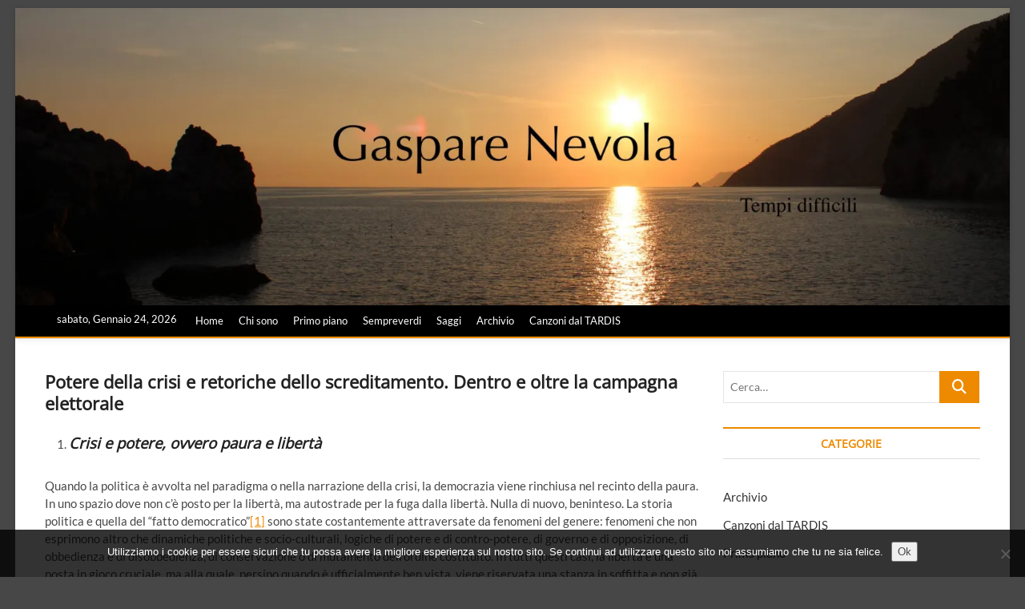

--- FILE ---
content_type: text/html; charset=UTF-8
request_url: https://gasparenevola.net/2022/08/18/potere-della-crisi-e-retoriche-dello-screditamento-dentro-e-oltre-la-campagna-elettorale/
body_size: 24849
content:
<!DOCTYPE html>
<html lang="it-IT">
<head>
<meta charset="UTF-8" />
<link rel="profile" href="https://gmpg.org/xfn/11" />
		 		 		 		 		 		 <meta name='robots' content='index, follow, max-image-preview:large, max-snippet:-1, max-video-preview:-1' />

            <script data-no-defer="1" data-ezscrex="false" data-cfasync="false" data-pagespeed-no-defer data-cookieconsent="ignore">
                var ctPublicFunctions = {"_ajax_nonce":"0d4554c17a","_rest_nonce":"e01ff25a0e","_ajax_url":"\/wp-admin\/admin-ajax.php","_rest_url":"https:\/\/gasparenevola.net\/wp-json\/","data__cookies_type":"native","data__ajax_type":"rest","data__bot_detector_enabled":0,"data__frontend_data_log_enabled":1,"cookiePrefix":"","wprocket_detected":true,"host_url":"gasparenevola.net","text__ee_click_to_select":"Click to select the whole data","text__ee_original_email":"The complete one is","text__ee_got_it":"Got it","text__ee_blocked":"Blocked","text__ee_cannot_connect":"Cannot connect","text__ee_cannot_decode":"Can not decode email. Unknown reason","text__ee_email_decoder":"CleanTalk email decoder","text__ee_wait_for_decoding":"The magic is on the way!","text__ee_decoding_process":"Please wait a few seconds while we decode the contact data."}
            </script>
        
            <script data-no-defer="1" data-ezscrex="false" data-cfasync="false" data-pagespeed-no-defer data-cookieconsent="ignore">
                var ctPublic = {"_ajax_nonce":"0d4554c17a","settings__forms__check_internal":"0","settings__forms__check_external":"0","settings__forms__force_protection":0,"settings__forms__search_test":"1","settings__forms__wc_add_to_cart":0,"settings__data__bot_detector_enabled":0,"settings__sfw__anti_crawler":"1","blog_home":"https:\/\/gasparenevola.net\/","pixel__setting":"0","pixel__enabled":false,"pixel__url":null,"data__email_check_before_post":1,"data__email_check_exist_post":0,"data__cookies_type":"native","data__key_is_ok":true,"data__visible_fields_required":true,"wl_brandname":"Anti-Spam by CleanTalk","wl_brandname_short":"CleanTalk","ct_checkjs_key":"3d6d2610583fd163e95c4fd3cc6ed16054373b5b37d61510653ef761873d73c9","emailEncoderPassKey":"3f1bf86a7ee499499b57b27a51ff08a4","bot_detector_forms_excluded":"W10=","advancedCacheExists":true,"varnishCacheExists":false,"wc_ajax_add_to_cart":false}
            </script>
        <!-- Jetpack Site Verification Tags -->
<meta name="google-site-verification" content="amVJ8p8iuZfmvD-HSQQRsXJNU23oAxRFHod7tEq4Lwk" />

	<!-- This site is optimized with the Yoast SEO plugin v26.8 - https://yoast.com/product/yoast-seo-wordpress/ -->
	<title>Potere della crisi e retoriche dello screditamento. Dentro e oltre la campagna elettorale - Gaspare Nevola</title>
<link data-rocket-preload as="style" href="https://fonts.googleapis.com/css?family=Abril%20FatFace%3A400%2C400i%2C700%2C700i%7CAlegreya%3A400%2C400i%2C700%2C700i%7CAlegreya%20Sans%3A400%2C400i%2C700%2C700i%7CAmatic%20SC%3A400%2C400i%2C700%2C700i%7CAnonymous%20Pro%3A400%2C400i%2C700%2C700i%7CArchitects%20Daughter%3A400%2C400i%2C700%2C700i%7CArchivo%3A400%2C400i%2C700%2C700i%7CArchivo%20Narrow%3A400%2C400i%2C700%2C700i%7CAsap%3A400%2C400i%2C700%2C700i%7CBarlow%3A400%2C400i%2C700%2C700i%7CBioRhyme%3A400%2C400i%2C700%2C700i%7CBonbon%3A400%2C400i%2C700%2C700i%7CCabin%3A400%2C400i%2C700%2C700i%7CCairo%3A400%2C400i%2C700%2C700i%7CCardo%3A400%2C400i%2C700%2C700i%7CChivo%3A400%2C400i%2C700%2C700i%7CConcert%20One%3A400%2C400i%2C700%2C700i%7CCormorant%3A400%2C400i%2C700%2C700i%7CCrimson%20Text%3A400%2C400i%2C700%2C700i%7CEczar%3A400%2C400i%2C700%2C700i%7CExo%202%3A400%2C400i%2C700%2C700i%7CFira%20Sans%3A400%2C400i%2C700%2C700i%7CFjalla%20One%3A400%2C400i%2C700%2C700i%7CFrank%20Ruhl%20Libre%3A400%2C400i%2C700%2C700i%7CGreat%20Vibes%3A400%2C400i%2C700%2C700i%7CHeebo%3A400%2C400i%2C700%2C700i%7CIBM%20Plex%3A400%2C400i%2C700%2C700i%7CInconsolata%3A400%2C400i%2C700%2C700i%7CIndie%20Flower%3A400%2C400i%2C700%2C700i%7CInknut%20Antiqua%3A400%2C400i%2C700%2C700i%7CInter%3A400%2C400i%2C700%2C700i%7CKarla%3A400%2C400i%2C700%2C700i%7CLibre%20Baskerville%3A400%2C400i%2C700%2C700i%7CLibre%20Franklin%3A400%2C400i%2C700%2C700i%7CMontserrat%3A400%2C400i%2C700%2C700i%7CNeuton%3A400%2C400i%2C700%2C700i%7CNotable%3A400%2C400i%2C700%2C700i%7CNothing%20You%20Could%20Do%3A400%2C400i%2C700%2C700i%7CNoto%20Sans%3A400%2C400i%2C700%2C700i%7CNunito%3A400%2C400i%2C700%2C700i%7COld%20Standard%20TT%3A400%2C400i%2C700%2C700i%7COxygen%3A400%2C400i%2C700%2C700i%7CPacifico%3A400%2C400i%2C700%2C700i%7CPoppins%3A400%2C400i%2C700%2C700i%7CProza%20Libre%3A400%2C400i%2C700%2C700i%7CPT%20Sans%3A400%2C400i%2C700%2C700i%7CPT%20Serif%3A400%2C400i%2C700%2C700i%7CRakkas%3A400%2C400i%2C700%2C700i%7CReenie%20Beanie%3A400%2C400i%2C700%2C700i%7CRoboto%20Slab%3A400%2C400i%2C700%2C700i%7CRopa%20Sans%3A400%2C400i%2C700%2C700i%7CRubik%3A400%2C400i%2C700%2C700i%7CShadows%20Into%20Light%3A400%2C400i%2C700%2C700i%7CSpace%20Mono%3A400%2C400i%2C700%2C700i%7CSpectral%3A400%2C400i%2C700%2C700i%7CSue%20Ellen%20Francisco%3A400%2C400i%2C700%2C700i%7CTitillium%20Web%3A400%2C400i%2C700%2C700i%7CUbuntu%3A400%2C400i%2C700%2C700i%7CVarela%3A400%2C400i%2C700%2C700i%7CVollkorn%3A400%2C400i%2C700%2C700i%7CWork%20Sans%3A400%2C400i%2C700%2C700i%7CYatra%20One%3A400%2C400i%2C700%2C700i&#038;display=swap" rel="preload">
<link href="https://fonts.googleapis.com/css?family=Abril%20FatFace%3A400%2C400i%2C700%2C700i%7CAlegreya%3A400%2C400i%2C700%2C700i%7CAlegreya%20Sans%3A400%2C400i%2C700%2C700i%7CAmatic%20SC%3A400%2C400i%2C700%2C700i%7CAnonymous%20Pro%3A400%2C400i%2C700%2C700i%7CArchitects%20Daughter%3A400%2C400i%2C700%2C700i%7CArchivo%3A400%2C400i%2C700%2C700i%7CArchivo%20Narrow%3A400%2C400i%2C700%2C700i%7CAsap%3A400%2C400i%2C700%2C700i%7CBarlow%3A400%2C400i%2C700%2C700i%7CBioRhyme%3A400%2C400i%2C700%2C700i%7CBonbon%3A400%2C400i%2C700%2C700i%7CCabin%3A400%2C400i%2C700%2C700i%7CCairo%3A400%2C400i%2C700%2C700i%7CCardo%3A400%2C400i%2C700%2C700i%7CChivo%3A400%2C400i%2C700%2C700i%7CConcert%20One%3A400%2C400i%2C700%2C700i%7CCormorant%3A400%2C400i%2C700%2C700i%7CCrimson%20Text%3A400%2C400i%2C700%2C700i%7CEczar%3A400%2C400i%2C700%2C700i%7CExo%202%3A400%2C400i%2C700%2C700i%7CFira%20Sans%3A400%2C400i%2C700%2C700i%7CFjalla%20One%3A400%2C400i%2C700%2C700i%7CFrank%20Ruhl%20Libre%3A400%2C400i%2C700%2C700i%7CGreat%20Vibes%3A400%2C400i%2C700%2C700i%7CHeebo%3A400%2C400i%2C700%2C700i%7CIBM%20Plex%3A400%2C400i%2C700%2C700i%7CInconsolata%3A400%2C400i%2C700%2C700i%7CIndie%20Flower%3A400%2C400i%2C700%2C700i%7CInknut%20Antiqua%3A400%2C400i%2C700%2C700i%7CInter%3A400%2C400i%2C700%2C700i%7CKarla%3A400%2C400i%2C700%2C700i%7CLibre%20Baskerville%3A400%2C400i%2C700%2C700i%7CLibre%20Franklin%3A400%2C400i%2C700%2C700i%7CMontserrat%3A400%2C400i%2C700%2C700i%7CNeuton%3A400%2C400i%2C700%2C700i%7CNotable%3A400%2C400i%2C700%2C700i%7CNothing%20You%20Could%20Do%3A400%2C400i%2C700%2C700i%7CNoto%20Sans%3A400%2C400i%2C700%2C700i%7CNunito%3A400%2C400i%2C700%2C700i%7COld%20Standard%20TT%3A400%2C400i%2C700%2C700i%7COxygen%3A400%2C400i%2C700%2C700i%7CPacifico%3A400%2C400i%2C700%2C700i%7CPoppins%3A400%2C400i%2C700%2C700i%7CProza%20Libre%3A400%2C400i%2C700%2C700i%7CPT%20Sans%3A400%2C400i%2C700%2C700i%7CPT%20Serif%3A400%2C400i%2C700%2C700i%7CRakkas%3A400%2C400i%2C700%2C700i%7CReenie%20Beanie%3A400%2C400i%2C700%2C700i%7CRoboto%20Slab%3A400%2C400i%2C700%2C700i%7CRopa%20Sans%3A400%2C400i%2C700%2C700i%7CRubik%3A400%2C400i%2C700%2C700i%7CShadows%20Into%20Light%3A400%2C400i%2C700%2C700i%7CSpace%20Mono%3A400%2C400i%2C700%2C700i%7CSpectral%3A400%2C400i%2C700%2C700i%7CSue%20Ellen%20Francisco%3A400%2C400i%2C700%2C700i%7CTitillium%20Web%3A400%2C400i%2C700%2C700i%7CUbuntu%3A400%2C400i%2C700%2C700i%7CVarela%3A400%2C400i%2C700%2C700i%7CVollkorn%3A400%2C400i%2C700%2C700i%7CWork%20Sans%3A400%2C400i%2C700%2C700i%7CYatra%20One%3A400%2C400i%2C700%2C700i&#038;display=swap" media="print" onload="this.media=&#039;all&#039;" rel="stylesheet">
<noscript data-wpr-hosted-gf-parameters=""><link rel="stylesheet" href="https://fonts.googleapis.com/css?family=Abril%20FatFace%3A400%2C400i%2C700%2C700i%7CAlegreya%3A400%2C400i%2C700%2C700i%7CAlegreya%20Sans%3A400%2C400i%2C700%2C700i%7CAmatic%20SC%3A400%2C400i%2C700%2C700i%7CAnonymous%20Pro%3A400%2C400i%2C700%2C700i%7CArchitects%20Daughter%3A400%2C400i%2C700%2C700i%7CArchivo%3A400%2C400i%2C700%2C700i%7CArchivo%20Narrow%3A400%2C400i%2C700%2C700i%7CAsap%3A400%2C400i%2C700%2C700i%7CBarlow%3A400%2C400i%2C700%2C700i%7CBioRhyme%3A400%2C400i%2C700%2C700i%7CBonbon%3A400%2C400i%2C700%2C700i%7CCabin%3A400%2C400i%2C700%2C700i%7CCairo%3A400%2C400i%2C700%2C700i%7CCardo%3A400%2C400i%2C700%2C700i%7CChivo%3A400%2C400i%2C700%2C700i%7CConcert%20One%3A400%2C400i%2C700%2C700i%7CCormorant%3A400%2C400i%2C700%2C700i%7CCrimson%20Text%3A400%2C400i%2C700%2C700i%7CEczar%3A400%2C400i%2C700%2C700i%7CExo%202%3A400%2C400i%2C700%2C700i%7CFira%20Sans%3A400%2C400i%2C700%2C700i%7CFjalla%20One%3A400%2C400i%2C700%2C700i%7CFrank%20Ruhl%20Libre%3A400%2C400i%2C700%2C700i%7CGreat%20Vibes%3A400%2C400i%2C700%2C700i%7CHeebo%3A400%2C400i%2C700%2C700i%7CIBM%20Plex%3A400%2C400i%2C700%2C700i%7CInconsolata%3A400%2C400i%2C700%2C700i%7CIndie%20Flower%3A400%2C400i%2C700%2C700i%7CInknut%20Antiqua%3A400%2C400i%2C700%2C700i%7CInter%3A400%2C400i%2C700%2C700i%7CKarla%3A400%2C400i%2C700%2C700i%7CLibre%20Baskerville%3A400%2C400i%2C700%2C700i%7CLibre%20Franklin%3A400%2C400i%2C700%2C700i%7CMontserrat%3A400%2C400i%2C700%2C700i%7CNeuton%3A400%2C400i%2C700%2C700i%7CNotable%3A400%2C400i%2C700%2C700i%7CNothing%20You%20Could%20Do%3A400%2C400i%2C700%2C700i%7CNoto%20Sans%3A400%2C400i%2C700%2C700i%7CNunito%3A400%2C400i%2C700%2C700i%7COld%20Standard%20TT%3A400%2C400i%2C700%2C700i%7COxygen%3A400%2C400i%2C700%2C700i%7CPacifico%3A400%2C400i%2C700%2C700i%7CPoppins%3A400%2C400i%2C700%2C700i%7CProza%20Libre%3A400%2C400i%2C700%2C700i%7CPT%20Sans%3A400%2C400i%2C700%2C700i%7CPT%20Serif%3A400%2C400i%2C700%2C700i%7CRakkas%3A400%2C400i%2C700%2C700i%7CReenie%20Beanie%3A400%2C400i%2C700%2C700i%7CRoboto%20Slab%3A400%2C400i%2C700%2C700i%7CRopa%20Sans%3A400%2C400i%2C700%2C700i%7CRubik%3A400%2C400i%2C700%2C700i%7CShadows%20Into%20Light%3A400%2C400i%2C700%2C700i%7CSpace%20Mono%3A400%2C400i%2C700%2C700i%7CSpectral%3A400%2C400i%2C700%2C700i%7CSue%20Ellen%20Francisco%3A400%2C400i%2C700%2C700i%7CTitillium%20Web%3A400%2C400i%2C700%2C700i%7CUbuntu%3A400%2C400i%2C700%2C700i%7CVarela%3A400%2C400i%2C700%2C700i%7CVollkorn%3A400%2C400i%2C700%2C700i%7CWork%20Sans%3A400%2C400i%2C700%2C700i%7CYatra%20One%3A400%2C400i%2C700%2C700i&#038;display=swap"></noscript>
	<link rel="canonical" href="https://gasparenevola.net/2022/08/18/potere-della-crisi-e-retoriche-dello-screditamento-dentro-e-oltre-la-campagna-elettorale/" />
	<meta property="og:locale" content="it_IT" />
	<meta property="og:type" content="article" />
	<meta property="og:title" content="Potere della crisi e retoriche dello screditamento. Dentro e oltre la campagna elettorale - Gaspare Nevola" />
	<meta property="og:description" content="Crisi e potere, ovvero paura e libertà Quando la politica è avvolta nel paradigma o nella narrazione della crisi, la democrazia viene rinchiusa nel recinto della paura. In uno spazio dove non c’è posto per la libertà, ma autostrade per la fuga dalla libertà. Nulla di nuovo, beninteso. La storia politica e quella del “fatto democratico”[1] sono state costantemente attraversate da fenomeni del genere: fenomeni che non esprimono altro che dinamiche politiche e socio-culturali, logiche di potere e di contro-potere, di governo e di opposizione, di obbedienza e di disobbedienza, di conservazione o di mutamento dell’ordine costituito. In tutti questi casi, la libertà è una posta in gioco cruciale, ma alla quale, persino quando è ufficialmente ben vista, viene riservata una stanza in soffitta e non già il salotto buono di casa. Accade ancora ai nostri giorni. Anche nel mondo occidentale che si autodefinisce democratico (o liberaldemocratico) e che siamo&hellip;" />
	<meta property="og:url" content="https://gasparenevola.net/2022/08/18/potere-della-crisi-e-retoriche-dello-screditamento-dentro-e-oltre-la-campagna-elettorale/" />
	<meta property="og:site_name" content="Gaspare Nevola" />
	<meta property="article:published_time" content="2022-08-18T10:30:58+00:00" />
	<meta property="article:modified_time" content="2022-08-28T06:58:25+00:00" />
	<meta name="author" content="Gaspare Nevola" />
	<meta name="twitter:card" content="summary_large_image" />
	<meta name="twitter:label1" content="Scritto da" />
	<meta name="twitter:data1" content="Gaspare Nevola" />
	<meta name="twitter:label2" content="Tempo di lettura stimato" />
	<meta name="twitter:data2" content="16 minuti" />
	<script type="application/ld+json" class="yoast-schema-graph">{"@context":"https://schema.org","@graph":[{"@type":"Article","@id":"https://gasparenevola.net/2022/08/18/potere-della-crisi-e-retoriche-dello-screditamento-dentro-e-oltre-la-campagna-elettorale/#article","isPartOf":{"@id":"https://gasparenevola.net/2022/08/18/potere-della-crisi-e-retoriche-dello-screditamento-dentro-e-oltre-la-campagna-elettorale/"},"author":{"name":"Gaspare Nevola","@id":"https://gasparenevola.net/#/schema/person/fc8adf013a8823f2975d1bf8e18dd650"},"headline":"Potere della crisi e retoriche dello screditamento. Dentro e oltre la campagna elettorale","datePublished":"2022-08-18T10:30:58+00:00","dateModified":"2022-08-28T06:58:25+00:00","mainEntityOfPage":{"@id":"https://gasparenevola.net/2022/08/18/potere-della-crisi-e-retoriche-dello-screditamento-dentro-e-oltre-la-campagna-elettorale/"},"wordCount":2870,"commentCount":0,"keywords":["astensionismo","campagna elettorale","crisi e paura","cultura politica","democrazie elettorali","élite popolo e mass media","potere e libertà","retoriche","sorveglianza"],"articleSection":["Primo piano"],"inLanguage":"it-IT","potentialAction":[{"@type":"CommentAction","name":"Comment","target":["https://gasparenevola.net/2022/08/18/potere-della-crisi-e-retoriche-dello-screditamento-dentro-e-oltre-la-campagna-elettorale/#respond"]}]},{"@type":"WebPage","@id":"https://gasparenevola.net/2022/08/18/potere-della-crisi-e-retoriche-dello-screditamento-dentro-e-oltre-la-campagna-elettorale/","url":"https://gasparenevola.net/2022/08/18/potere-della-crisi-e-retoriche-dello-screditamento-dentro-e-oltre-la-campagna-elettorale/","name":"Potere della crisi e retoriche dello screditamento. Dentro e oltre la campagna elettorale - Gaspare Nevola","isPartOf":{"@id":"https://gasparenevola.net/#website"},"datePublished":"2022-08-18T10:30:58+00:00","dateModified":"2022-08-28T06:58:25+00:00","author":{"@id":"https://gasparenevola.net/#/schema/person/fc8adf013a8823f2975d1bf8e18dd650"},"breadcrumb":{"@id":"https://gasparenevola.net/2022/08/18/potere-della-crisi-e-retoriche-dello-screditamento-dentro-e-oltre-la-campagna-elettorale/#breadcrumb"},"inLanguage":"it-IT","potentialAction":[{"@type":"ReadAction","target":["https://gasparenevola.net/2022/08/18/potere-della-crisi-e-retoriche-dello-screditamento-dentro-e-oltre-la-campagna-elettorale/"]}]},{"@type":"BreadcrumbList","@id":"https://gasparenevola.net/2022/08/18/potere-della-crisi-e-retoriche-dello-screditamento-dentro-e-oltre-la-campagna-elettorale/#breadcrumb","itemListElement":[{"@type":"ListItem","position":1,"name":"Home","item":"https://gasparenevola.net/"},{"@type":"ListItem","position":2,"name":"Potere della crisi e retoriche dello screditamento. Dentro e oltre la campagna elettorale"}]},{"@type":"WebSite","@id":"https://gasparenevola.net/#website","url":"https://gasparenevola.net/","name":"Gaspare Nevola","description":"Tempi difficili","potentialAction":[{"@type":"SearchAction","target":{"@type":"EntryPoint","urlTemplate":"https://gasparenevola.net/?s={search_term_string}"},"query-input":{"@type":"PropertyValueSpecification","valueRequired":true,"valueName":"search_term_string"}}],"inLanguage":"it-IT"},{"@type":"Person","@id":"https://gasparenevola.net/#/schema/person/fc8adf013a8823f2975d1bf8e18dd650","name":"Gaspare Nevola","image":{"@type":"ImageObject","inLanguage":"it-IT","@id":"https://gasparenevola.net/#/schema/person/image/","url":"https://secure.gravatar.com/avatar/02b595e6595c91549d9c7fa8319634d34ec72875a0153b7b5b61f524c7e3fc5e?s=96&d=mm&r=g","contentUrl":"https://secure.gravatar.com/avatar/02b595e6595c91549d9c7fa8319634d34ec72875a0153b7b5b61f524c7e3fc5e?s=96&d=mm&r=g","caption":"Gaspare Nevola"},"url":"https://gasparenevola.net/author/gaspare-nevola/"}]}</script>
	<!-- / Yoast SEO plugin. -->


<link rel='dns-prefetch' href='//stats.wp.com' />
<link href='https://fonts.gstatic.com' crossorigin rel='preconnect' />
<link rel='preconnect' href='//c0.wp.com' />
<link rel='preconnect' href='//i0.wp.com' />
		<!-- This site uses the Google Analytics by ExactMetrics plugin v8.11.1 - Using Analytics tracking - https://www.exactmetrics.com/ -->
		<!-- Note: ExactMetrics is not currently configured on this site. The site owner needs to authenticate with Google Analytics in the ExactMetrics settings panel. -->
					<!-- No tracking code set -->
				<!-- / Google Analytics by ExactMetrics -->
		<style id='wp-img-auto-sizes-contain-inline-css' type='text/css'>
img:is([sizes=auto i],[sizes^="auto," i]){contain-intrinsic-size:3000px 1500px}
/*# sourceURL=wp-img-auto-sizes-contain-inline-css */
</style>
<link rel='stylesheet' id='jetpack_related-posts-css' href='https://c0.wp.com/p/jetpack/15.4/modules/related-posts/related-posts.css' type='text/css' media='all' />
<link rel='stylesheet' id='wp-block-library-css' href='https://c0.wp.com/c/6.9/wp-includes/css/dist/block-library/style.min.css' type='text/css' media='all' />
<style id='classic-theme-styles-inline-css' type='text/css'>
/*! This file is auto-generated */
.wp-block-button__link{color:#fff;background-color:#32373c;border-radius:9999px;box-shadow:none;text-decoration:none;padding:calc(.667em + 2px) calc(1.333em + 2px);font-size:1.125em}.wp-block-file__button{background:#32373c;color:#fff;text-decoration:none}
/*# sourceURL=/wp-includes/css/classic-themes.min.css */
</style>
<link rel='stylesheet' id='mediaelement-css' href='https://c0.wp.com/c/6.9/wp-includes/js/mediaelement/mediaelementplayer-legacy.min.css' type='text/css' media='all' />
<link rel='stylesheet' id='wp-mediaelement-css' href='https://c0.wp.com/c/6.9/wp-includes/js/mediaelement/wp-mediaelement.min.css' type='text/css' media='all' />
<style id='jetpack-sharing-buttons-style-inline-css' type='text/css'>
.jetpack-sharing-buttons__services-list{display:flex;flex-direction:row;flex-wrap:wrap;gap:0;list-style-type:none;margin:5px;padding:0}.jetpack-sharing-buttons__services-list.has-small-icon-size{font-size:12px}.jetpack-sharing-buttons__services-list.has-normal-icon-size{font-size:16px}.jetpack-sharing-buttons__services-list.has-large-icon-size{font-size:24px}.jetpack-sharing-buttons__services-list.has-huge-icon-size{font-size:36px}@media print{.jetpack-sharing-buttons__services-list{display:none!important}}.editor-styles-wrapper .wp-block-jetpack-sharing-buttons{gap:0;padding-inline-start:0}ul.jetpack-sharing-buttons__services-list.has-background{padding:1.25em 2.375em}
/*# sourceURL=https://gasparenevola.net/wp-content/plugins/jetpack/_inc/blocks/sharing-buttons/view.css */
</style>
<link rel='stylesheet' id='awsm-ead-public-css' href='https://gasparenevola.net/wp-content/plugins/embed-any-document/css/embed-public.min.css?ver=2.7.12' type='text/css' media='all' />
<style id='global-styles-inline-css' type='text/css'>
:root{--wp--preset--aspect-ratio--square: 1;--wp--preset--aspect-ratio--4-3: 4/3;--wp--preset--aspect-ratio--3-4: 3/4;--wp--preset--aspect-ratio--3-2: 3/2;--wp--preset--aspect-ratio--2-3: 2/3;--wp--preset--aspect-ratio--16-9: 16/9;--wp--preset--aspect-ratio--9-16: 9/16;--wp--preset--color--black: #000000;--wp--preset--color--cyan-bluish-gray: #abb8c3;--wp--preset--color--white: #ffffff;--wp--preset--color--pale-pink: #f78da7;--wp--preset--color--vivid-red: #cf2e2e;--wp--preset--color--luminous-vivid-orange: #ff6900;--wp--preset--color--luminous-vivid-amber: #fcb900;--wp--preset--color--light-green-cyan: #7bdcb5;--wp--preset--color--vivid-green-cyan: #00d084;--wp--preset--color--pale-cyan-blue: #8ed1fc;--wp--preset--color--vivid-cyan-blue: #0693e3;--wp--preset--color--vivid-purple: #9b51e0;--wp--preset--gradient--vivid-cyan-blue-to-vivid-purple: linear-gradient(135deg,rgb(6,147,227) 0%,rgb(155,81,224) 100%);--wp--preset--gradient--light-green-cyan-to-vivid-green-cyan: linear-gradient(135deg,rgb(122,220,180) 0%,rgb(0,208,130) 100%);--wp--preset--gradient--luminous-vivid-amber-to-luminous-vivid-orange: linear-gradient(135deg,rgb(252,185,0) 0%,rgb(255,105,0) 100%);--wp--preset--gradient--luminous-vivid-orange-to-vivid-red: linear-gradient(135deg,rgb(255,105,0) 0%,rgb(207,46,46) 100%);--wp--preset--gradient--very-light-gray-to-cyan-bluish-gray: linear-gradient(135deg,rgb(238,238,238) 0%,rgb(169,184,195) 100%);--wp--preset--gradient--cool-to-warm-spectrum: linear-gradient(135deg,rgb(74,234,220) 0%,rgb(151,120,209) 20%,rgb(207,42,186) 40%,rgb(238,44,130) 60%,rgb(251,105,98) 80%,rgb(254,248,76) 100%);--wp--preset--gradient--blush-light-purple: linear-gradient(135deg,rgb(255,206,236) 0%,rgb(152,150,240) 100%);--wp--preset--gradient--blush-bordeaux: linear-gradient(135deg,rgb(254,205,165) 0%,rgb(254,45,45) 50%,rgb(107,0,62) 100%);--wp--preset--gradient--luminous-dusk: linear-gradient(135deg,rgb(255,203,112) 0%,rgb(199,81,192) 50%,rgb(65,88,208) 100%);--wp--preset--gradient--pale-ocean: linear-gradient(135deg,rgb(255,245,203) 0%,rgb(182,227,212) 50%,rgb(51,167,181) 100%);--wp--preset--gradient--electric-grass: linear-gradient(135deg,rgb(202,248,128) 0%,rgb(113,206,126) 100%);--wp--preset--gradient--midnight: linear-gradient(135deg,rgb(2,3,129) 0%,rgb(40,116,252) 100%);--wp--preset--font-size--small: 13px;--wp--preset--font-size--medium: 20px;--wp--preset--font-size--large: 36px;--wp--preset--font-size--x-large: 42px;--wp--preset--spacing--20: 0.44rem;--wp--preset--spacing--30: 0.67rem;--wp--preset--spacing--40: 1rem;--wp--preset--spacing--50: 1.5rem;--wp--preset--spacing--60: 2.25rem;--wp--preset--spacing--70: 3.38rem;--wp--preset--spacing--80: 5.06rem;--wp--preset--shadow--natural: 6px 6px 9px rgba(0, 0, 0, 0.2);--wp--preset--shadow--deep: 12px 12px 50px rgba(0, 0, 0, 0.4);--wp--preset--shadow--sharp: 6px 6px 0px rgba(0, 0, 0, 0.2);--wp--preset--shadow--outlined: 6px 6px 0px -3px rgb(255, 255, 255), 6px 6px rgb(0, 0, 0);--wp--preset--shadow--crisp: 6px 6px 0px rgb(0, 0, 0);}:where(.is-layout-flex){gap: 0.5em;}:where(.is-layout-grid){gap: 0.5em;}body .is-layout-flex{display: flex;}.is-layout-flex{flex-wrap: wrap;align-items: center;}.is-layout-flex > :is(*, div){margin: 0;}body .is-layout-grid{display: grid;}.is-layout-grid > :is(*, div){margin: 0;}:where(.wp-block-columns.is-layout-flex){gap: 2em;}:where(.wp-block-columns.is-layout-grid){gap: 2em;}:where(.wp-block-post-template.is-layout-flex){gap: 1.25em;}:where(.wp-block-post-template.is-layout-grid){gap: 1.25em;}.has-black-color{color: var(--wp--preset--color--black) !important;}.has-cyan-bluish-gray-color{color: var(--wp--preset--color--cyan-bluish-gray) !important;}.has-white-color{color: var(--wp--preset--color--white) !important;}.has-pale-pink-color{color: var(--wp--preset--color--pale-pink) !important;}.has-vivid-red-color{color: var(--wp--preset--color--vivid-red) !important;}.has-luminous-vivid-orange-color{color: var(--wp--preset--color--luminous-vivid-orange) !important;}.has-luminous-vivid-amber-color{color: var(--wp--preset--color--luminous-vivid-amber) !important;}.has-light-green-cyan-color{color: var(--wp--preset--color--light-green-cyan) !important;}.has-vivid-green-cyan-color{color: var(--wp--preset--color--vivid-green-cyan) !important;}.has-pale-cyan-blue-color{color: var(--wp--preset--color--pale-cyan-blue) !important;}.has-vivid-cyan-blue-color{color: var(--wp--preset--color--vivid-cyan-blue) !important;}.has-vivid-purple-color{color: var(--wp--preset--color--vivid-purple) !important;}.has-black-background-color{background-color: var(--wp--preset--color--black) !important;}.has-cyan-bluish-gray-background-color{background-color: var(--wp--preset--color--cyan-bluish-gray) !important;}.has-white-background-color{background-color: var(--wp--preset--color--white) !important;}.has-pale-pink-background-color{background-color: var(--wp--preset--color--pale-pink) !important;}.has-vivid-red-background-color{background-color: var(--wp--preset--color--vivid-red) !important;}.has-luminous-vivid-orange-background-color{background-color: var(--wp--preset--color--luminous-vivid-orange) !important;}.has-luminous-vivid-amber-background-color{background-color: var(--wp--preset--color--luminous-vivid-amber) !important;}.has-light-green-cyan-background-color{background-color: var(--wp--preset--color--light-green-cyan) !important;}.has-vivid-green-cyan-background-color{background-color: var(--wp--preset--color--vivid-green-cyan) !important;}.has-pale-cyan-blue-background-color{background-color: var(--wp--preset--color--pale-cyan-blue) !important;}.has-vivid-cyan-blue-background-color{background-color: var(--wp--preset--color--vivid-cyan-blue) !important;}.has-vivid-purple-background-color{background-color: var(--wp--preset--color--vivid-purple) !important;}.has-black-border-color{border-color: var(--wp--preset--color--black) !important;}.has-cyan-bluish-gray-border-color{border-color: var(--wp--preset--color--cyan-bluish-gray) !important;}.has-white-border-color{border-color: var(--wp--preset--color--white) !important;}.has-pale-pink-border-color{border-color: var(--wp--preset--color--pale-pink) !important;}.has-vivid-red-border-color{border-color: var(--wp--preset--color--vivid-red) !important;}.has-luminous-vivid-orange-border-color{border-color: var(--wp--preset--color--luminous-vivid-orange) !important;}.has-luminous-vivid-amber-border-color{border-color: var(--wp--preset--color--luminous-vivid-amber) !important;}.has-light-green-cyan-border-color{border-color: var(--wp--preset--color--light-green-cyan) !important;}.has-vivid-green-cyan-border-color{border-color: var(--wp--preset--color--vivid-green-cyan) !important;}.has-pale-cyan-blue-border-color{border-color: var(--wp--preset--color--pale-cyan-blue) !important;}.has-vivid-cyan-blue-border-color{border-color: var(--wp--preset--color--vivid-cyan-blue) !important;}.has-vivid-purple-border-color{border-color: var(--wp--preset--color--vivid-purple) !important;}.has-vivid-cyan-blue-to-vivid-purple-gradient-background{background: var(--wp--preset--gradient--vivid-cyan-blue-to-vivid-purple) !important;}.has-light-green-cyan-to-vivid-green-cyan-gradient-background{background: var(--wp--preset--gradient--light-green-cyan-to-vivid-green-cyan) !important;}.has-luminous-vivid-amber-to-luminous-vivid-orange-gradient-background{background: var(--wp--preset--gradient--luminous-vivid-amber-to-luminous-vivid-orange) !important;}.has-luminous-vivid-orange-to-vivid-red-gradient-background{background: var(--wp--preset--gradient--luminous-vivid-orange-to-vivid-red) !important;}.has-very-light-gray-to-cyan-bluish-gray-gradient-background{background: var(--wp--preset--gradient--very-light-gray-to-cyan-bluish-gray) !important;}.has-cool-to-warm-spectrum-gradient-background{background: var(--wp--preset--gradient--cool-to-warm-spectrum) !important;}.has-blush-light-purple-gradient-background{background: var(--wp--preset--gradient--blush-light-purple) !important;}.has-blush-bordeaux-gradient-background{background: var(--wp--preset--gradient--blush-bordeaux) !important;}.has-luminous-dusk-gradient-background{background: var(--wp--preset--gradient--luminous-dusk) !important;}.has-pale-ocean-gradient-background{background: var(--wp--preset--gradient--pale-ocean) !important;}.has-electric-grass-gradient-background{background: var(--wp--preset--gradient--electric-grass) !important;}.has-midnight-gradient-background{background: var(--wp--preset--gradient--midnight) !important;}.has-small-font-size{font-size: var(--wp--preset--font-size--small) !important;}.has-medium-font-size{font-size: var(--wp--preset--font-size--medium) !important;}.has-large-font-size{font-size: var(--wp--preset--font-size--large) !important;}.has-x-large-font-size{font-size: var(--wp--preset--font-size--x-large) !important;}
:where(.wp-block-post-template.is-layout-flex){gap: 1.25em;}:where(.wp-block-post-template.is-layout-grid){gap: 1.25em;}
:where(.wp-block-term-template.is-layout-flex){gap: 1.25em;}:where(.wp-block-term-template.is-layout-grid){gap: 1.25em;}
:where(.wp-block-columns.is-layout-flex){gap: 2em;}:where(.wp-block-columns.is-layout-grid){gap: 2em;}
:root :where(.wp-block-pullquote){font-size: 1.5em;line-height: 1.6;}
/*# sourceURL=global-styles-inline-css */
</style>
<link rel='stylesheet' id='cleantalk-public-css-css' href='https://gasparenevola.net/wp-content/plugins/cleantalk-spam-protect/css/cleantalk-public.min.css?ver=6.71_1769089832' type='text/css' media='all' />
<link rel='stylesheet' id='cleantalk-email-decoder-css-css' href='https://gasparenevola.net/wp-content/plugins/cleantalk-spam-protect/css/cleantalk-email-decoder.min.css?ver=6.71_1769089832' type='text/css' media='all' />
<link rel='stylesheet' id='cookie-notice-front-css' href='https://gasparenevola.net/wp-content/plugins/cookie-notice/css/front.min.css?ver=2.5.11' type='text/css' media='all' />
<link rel='stylesheet' id='fvp-frontend-css' href='https://gasparenevola.net/wp-content/plugins/featured-video-plus/styles/frontend.css?ver=2.3.3' type='text/css' media='all' />
<link rel='stylesheet' id='wpa-css-css' href='https://gasparenevola.net/wp-content/plugins/honeypot/includes/css/wpa.css?ver=2.3.04' type='text/css' media='all' />
<link rel='stylesheet' id='magbook-style-css' href='https://gasparenevola.net/wp-content/themes/magbook/style.css?ver=6.9' type='text/css' media='all' />
<style id='magbook-style-inline-css' type='text/css'>
/* Show Author */
			.entry-meta .author,
			.mb-entry-meta .author {
				float: left;
				display: block;
				visibility: visible;
			}/* Hide Comments */
			.entry-meta .comments,
			.mb-entry-meta .comments {
				display: none;
				visibility: hidden;
			}
	/****************************************************************/
						/*.... Color Style ....*/
	/****************************************************************/
	/* Nav, links and hover */

a,
ul li a:hover,
ol li a:hover,
.top-bar .top-bar-menu a:hover,
.top-bar .top-bar-menu a:focus,
.main-navigation a:hover, /* Navigation */
.main-navigation a:focus,
.main-navigation ul li.current-menu-item a,
.main-navigation ul li.current_page_ancestor a,
.main-navigation ul li.current-menu-ancestor a,
.main-navigation ul li.current_page_item a,
.main-navigation ul li:hover > a,
.main-navigation li.current-menu-ancestor.menu-item-has-children > a:after,
.main-navigation li.current-menu-item.menu-item-has-children > a:after,
.main-navigation ul li:hover > a:after,
.main-navigation li.menu-item-has-children > a:hover:after,
.main-navigation li.page_item_has_children > a:hover:after,
.main-navigation ul li ul li a:hover,
.main-navigation ul li ul li a:focus,
.main-navigation ul li ul li:hover > a,
.main-navigation ul li.current-menu-item ul li a:hover,
.side-menu-wrap .side-nav-wrap a:hover, /* Side Menu */
.side-menu-wrap .side-nav-wrap a:focus,
.entry-title a:hover, /* Post */
.entry-title a:focus,
.entry-title a:active,
.entry-meta a:hover,
.image-navigation .nav-links a,
a.more-link,
.widget ul li a:hover, /* Widgets */
.widget ul li a:focus,
.widget-title a:hover,
.widget_contact ul li a:hover,
.widget_contact ul li a:focus,
.site-info .copyright a:hover, /* Footer */
.site-info .copyright a:focus,
#secondary .widget-title,
#colophon .widget ul li a:hover,
#colophon .widget ul li a:focus,
#footer-navigation a:hover,
#footer-navigation a:focus {
	color: #ed8a00;
}


.cat-tab-menu li:hover,
.cat-tab-menu li.active {
	color: #ed8a00 !important;
}

#sticky-header,
#secondary .widget-title,
.side-menu {
	border-top-color: #ed8a00;
}

/* Webkit */
::selection {
	background: #ed8a00;
	color: #fff;
}

/* Gecko/Mozilla */
::-moz-selection {
	background: #ed8a00;
	color: #fff;
}

/* Accessibility
================================================== */
.screen-reader-text:hover,
.screen-reader-text:active,
.screen-reader-text:focus {
	background-color: #f1f1f1;
	color: #ed8a00;
}

/* Default Buttons
================================================== */
input[type="reset"],/* Forms  */
input[type="button"],
input[type="submit"],
.main-slider .flex-control-nav a.flex-active,
.main-slider .flex-control-nav a:hover,
.go-to-top .icon-bg,
.search-submit,
.btn-default,
.widget_tag_cloud a {
	background-color: #ed8a00;
}

/* Top Bar Background
================================================== */
.top-bar {
	background-color: #000000;
}

/* Breaking News
================================================== */
.breaking-news-header,
.news-header-title:after {
	background-color: #111111;
}

.breaking-news-slider .flex-direction-nav li a:hover,
.breaking-news-slider .flex-pauseplay a:hover {
	background-color: #111111;
	border-color: #111111;
}

/* Feature News
================================================== */
.feature-news-title {
	border-color: #111111;
}

.feature-news-slider .flex-direction-nav li a:hover {
	background-color: #111111;
	border-color: #111111;
}

/* Tab Widget
================================================== */
.tab-menu,
.mb-tag-cloud .mb-tags a {
	background-color: #111111;
}

/* Category Box Widgets
================================================== */
.widget-cat-box .widget-title {
	color: #111111;
}

.widget-cat-box .widget-title span {
	border-bottom: 1px solid #111111;
}

/* Category Box two Widgets
================================================== */
.widget-cat-box-2 .widget-title {
	color: #111111;
}

.widget-cat-box-2 .widget-title span {
	border-bottom: 1px solid #111111;
}

/* #bbpress
================================================== */
#bbpress-forums .bbp-topics a:hover {
	color: #111111;
}

.bbp-submit-wrapper button.submit {
	background-color: #111111;
	border: 1px solid #111111;
}

/* Woocommerce
================================================== */
.woocommerce #respond input#submit,
.woocommerce a.button, 
.woocommerce button.button, 
.woocommerce input.button,
.woocommerce #respond input#submit.alt, 
.woocommerce a.button.alt, 
.woocommerce button.button.alt, 
.woocommerce input.button.alt,
.woocommerce-demo-store p.demo_store,
.top-bar .cart-value {
	background-color: #111111;
}

.woocommerce .woocommerce-message:before {
	color: #111111;
}

/* Category Slider widget */
.widget-cat-slider .widget-title {
	color: #111111;
}

.widget-cat-slider .widget-title span {
	border-bottom: 1px solid #111111;
}

/* Category Grid widget */
.widget-cat-grid .widget-title {
	color: #111111;
}

.widget-cat-grid .widget-title span {
	border-bottom: 1px solid #111111;
}

.cats-links .cl-12{

					border-color:#8426e2;
					color:#8426e2;

				}
				.menu-item-object-category.cl-12 a, .widget-cat-tab-box .cat-tab-menu .cl-12{
					color:#8426e2;

				}.cats-links .cl-1445{

					border-color:#012a9b;
					color:#012a9b;

				}
				.menu-item-object-category.cl-1445 a, .widget-cat-tab-box .cat-tab-menu .cl-1445{
					color:#012a9b;

				}.cats-links .cl-11{

					border-color:#dd3333;
					color:#dd3333;

				}
				.menu-item-object-category.cl-11 a, .widget-cat-tab-box .cat-tab-menu .cl-11{
					color:#dd3333;

				}.cats-links .cl-1343{

					border-color:#336300;
					color:#336300;

				}
				.menu-item-object-category.cl-1343 a, .widget-cat-tab-box .cat-tab-menu .cl-1343{
					color:#336300;

				}
/*# sourceURL=magbook-style-inline-css */
</style>
<link rel='stylesheet' id='font-awesome-css' href='https://gasparenevola.net/wp-content/themes/magbook/assets/font-awesome/css/all.min.css?ver=6.9' type='text/css' media='all' />
<link rel='stylesheet' id='magbook-responsive-css' href='https://gasparenevola.net/wp-content/themes/magbook/css/responsive.css?ver=6.9' type='text/css' media='all' />
<link rel='stylesheet' id='magbook-google-fonts-css' href='https://gasparenevola.net/wp-content/fonts/492bb2698de1ac4c28c6af4224d770e7.css?ver=6.9' type='text/css' media='all' />
<link rel='stylesheet' id='sharedaddy-css' href='https://c0.wp.com/p/jetpack/15.4/modules/sharedaddy/sharing.css' type='text/css' media='all' />
<link rel='stylesheet' id='social-logos-css' href='https://c0.wp.com/p/jetpack/15.4/_inc/social-logos/social-logos.min.css' type='text/css' media='all' />
<script type="text/javascript" id="jetpack_related-posts-js-extra">
/* <![CDATA[ */
var related_posts_js_options = {"post_heading":"h4"};
//# sourceURL=jetpack_related-posts-js-extra
/* ]]> */
</script>
<script type="text/javascript" src="https://c0.wp.com/p/jetpack/15.4/_inc/build/related-posts/related-posts.min.js" id="jetpack_related-posts-js"></script>
<script type="text/javascript" src="https://c0.wp.com/c/6.9/wp-includes/js/jquery/jquery.min.js" id="jquery-core-js"></script>
<script type="text/javascript" src="https://gasparenevola.net/wp-content/plugins/cleantalk-spam-protect/js/apbct-public-bundle_gathering.min.js?ver=6.71_1769089832" id="apbct-public-bundle_gathering.min-js-js"></script>
<script type="text/javascript" id="cookie-notice-front-js-before">
/* <![CDATA[ */
var cnArgs = {"ajaxUrl":"https:\/\/gasparenevola.net\/wp-admin\/admin-ajax.php","nonce":"b9a852b88c","hideEffect":"fade","position":"bottom","onScroll":false,"onScrollOffset":100,"onClick":false,"cookieName":"cookie_notice_accepted","cookieTime":2592000,"cookieTimeRejected":2592000,"globalCookie":false,"redirection":false,"cache":true,"revokeCookies":false,"revokeCookiesOpt":"automatic"};

//# sourceURL=cookie-notice-front-js-before
/* ]]> */
</script>
<script type="text/javascript" src="https://gasparenevola.net/wp-content/plugins/cookie-notice/js/front.min.js?ver=2.5.11" id="cookie-notice-front-js"></script>
<script type="text/javascript" src="https://gasparenevola.net/wp-content/plugins/featured-video-plus/js/jquery.fitvids.min.js?ver=master-2015-08" id="jquery.fitvids-js"></script>
<script type="text/javascript" id="fvp-frontend-js-extra">
/* <![CDATA[ */
var fvpdata = {"ajaxurl":"https://gasparenevola.net/wp-admin/admin-ajax.php","nonce":"57fa544554","fitvids":"1","dynamic":"","overlay":"","opacity":"0.75","color":"b","width":"640"};
//# sourceURL=fvp-frontend-js-extra
/* ]]> */
</script>
<script type="text/javascript" src="https://gasparenevola.net/wp-content/plugins/featured-video-plus/js/frontend.min.js?ver=2.3.3" id="fvp-frontend-js"></script>
	<style>img#wpstats{display:none}</style>
			<meta name="viewport" content="width=device-width" />
	<style type="text/css" id="custom-background-css">
body.custom-background { background-color: #474747; }
</style>
	</head>
<body class="wp-singular post-template-default single single-post postid-1532 single-format-standard custom-background wp-embed-responsive wp-theme-magbook cookies-not-set boxed-layout n-sld ">
	<div data-rocket-location-hash="54257ff4dc2eb7aae68fa23eb5f11e06" id="page" class="site">
	<a class="skip-link screen-reader-text" href="#site-content-contain">Skip to content</a>
	<!-- Masthead ============================================= -->
	<header data-rocket-location-hash="e6dec5522a8b56befa615ed1945d2e58" id="masthead" class="site-header" role="banner">
		<div data-rocket-location-hash="445dda8c7546df724f3d3cf5934a9335" class="header-wrap">
			<div id="wp-custom-header" class="wp-custom-header"><img src="https://gasparenevola.net/wp-content/uploads/2019/05/cropped-header-3.jpg" width="2500" height="748" alt="" srcset="https://i0.wp.com/gasparenevola.net/wp-content/uploads/2019/05/cropped-header-3.jpg?w=2500&amp;ssl=1 2500w, https://i0.wp.com/gasparenevola.net/wp-content/uploads/2019/05/cropped-header-3.jpg?resize=300%2C90&amp;ssl=1 300w, https://i0.wp.com/gasparenevola.net/wp-content/uploads/2019/05/cropped-header-3.jpg?resize=768%2C230&amp;ssl=1 768w, https://i0.wp.com/gasparenevola.net/wp-content/uploads/2019/05/cropped-header-3.jpg?resize=1024%2C306&amp;ssl=1 1024w, https://i0.wp.com/gasparenevola.net/wp-content/uploads/2019/05/cropped-header-3.jpg?w=1580&amp;ssl=1 1580w, https://i0.wp.com/gasparenevola.net/wp-content/uploads/2019/05/cropped-header-3.jpg?w=2370&amp;ssl=1 2370w" sizes="(max-width: 2500px) 100vw, 2500px" decoding="async" fetchpriority="high" /></div>			<!-- Top Header============================================= -->
			<div class="top-header">

									<div class="top-bar">
						<div class="wrap">
															<div class="top-bar-date">
									<span>sabato, Gennaio 24, 2026</span>
								</div>
														<nav class="top-bar-menu" role="navigation" aria-label="Topbar Menu">
								<button class="top-menu-toggle" type="button">			
									<i class="fa-solid fa-bars"></i>
							  	</button>
								<ul class="top-menu"><li id="menu-item-82" class="menu-item menu-item-type-custom menu-item-object-custom menu-item-home menu-item-82"><a href="https://gasparenevola.net">Home</a></li>
<li id="menu-item-241" class="menu-item menu-item-type-post_type menu-item-object-page menu-item-241"><a href="https://gasparenevola.net/chi-sono/">Chi sono</a></li>
<li id="menu-item-87" class="menu-item menu-item-type-custom menu-item-object-custom menu-item-87"><a href="https://gasparenevola.net/category/primo-piano/">Primo piano</a></li>
<li id="menu-item-635" class="menu-item menu-item-type-custom menu-item-object-custom menu-item-635"><a href="https://gasparenevola.net/category/sempreverdi/">Sempreverdi</a></li>
<li id="menu-item-634" class="menu-item menu-item-type-custom menu-item-object-custom menu-item-634"><a href="https://gasparenevola.net/category/saggi/">Saggi</a></li>
<li id="menu-item-427" class="menu-item menu-item-type-custom menu-item-object-custom menu-item-427"><a href="https://gasparenevola.net/category/archivio/">Archivio</a></li>
<li id="menu-item-671" class="menu-item menu-item-type-custom menu-item-object-custom menu-item-671"><a href="https://gasparenevola.net/category/canzoni-dal-tardis/">Canzoni dal TARDIS</a></li>
</ul>							</nav> <!-- end .top-bar-menu -->
							<div class="header-social-block"></div><!-- end .header-social-block -->
						</div> <!-- end .wrap -->
					</div> <!-- end .top-bar -->
				
				<!-- Main Header============================================= -->
				
				<div id="sticky-header" class="clearfix">
					<div class="wrap">
						<div class="main-header clearfix">

							<!-- Main Nav ============================================= -->
									<div id="site-branding">
					</div> <!-- end #site-branding -->
									<nav id="site-navigation" class="main-navigation clearfix" role="navigation" aria-label="Main Menu">
																
									<button class="menu-toggle" type="button" aria-controls="primary-menu" aria-expanded="false">
										<span class="line-bar"></span>
									</button><!-- end .menu-toggle -->
																	</nav> <!-- end #site-navigation -->
							
						</div><!-- end .main-header -->
					</div> <!-- end .wrap -->
				</div><!-- end #sticky-header -->

							</div><!-- end .top-header -->
					</div><!-- end .header-wrap -->

		<!-- Breaking News ============================================= -->
		
		<!-- Main Slider ============================================= -->
			</header> <!-- end #masthead -->

	<!-- Main Page Start ============================================= -->
	<div data-rocket-location-hash="f8ad512530a21162dd22a33bdb59d8fa" id="site-content-contain" class="site-content-contain">
		<div data-rocket-location-hash="595d943ee05848cdfea111ae6e6fbd83" id="content" class="site-content">
				<div class="wrap">
	<div id="primary" class="content-area">
		<main id="main" class="site-main" role="main">
							<article id="post-1532" class="post-1532 post type-post status-publish format-standard hentry category-primo-piano tag-astensionismo tag-campagna-elettorale tag-crisi-e-paura tag-cultura-politica tag-democrazie-elettorali tag-elite-popolo-e-mass-media tag-potere-e-liberta tag-retoriche tag-sorveglianza">
										<header class="entry-header">
													<h1 class="entry-title">Potere della crisi e retoriche dello screditamento. Dentro e oltre la campagna elettorale</h1> <!-- end.entry-title -->
												</header> <!-- end .entry-header -->
					<div class="entry-content">
							<ol>
<li>
<h4><span style="font-size: 14pt;"><em>Crisi e potere, ovvero paura e libertà</em></span></h4>
</li>
</ol>
<p>Quando la politica è avvolta nel paradigma o nella narrazione della crisi, la democrazia viene rinchiusa nel recinto della paura. In uno spazio dove non c’è posto per la libertà, ma autostrade per la fuga dalla libertà. Nulla di nuovo, beninteso. La storia politica e quella del “fatto democratico”<a href="#_ftn1" name="_ftnref1">[1]</a> sono state costantemente attraversate da fenomeni del genere: fenomeni che non esprimono altro che dinamiche politiche e socio-culturali, logiche di potere e di contro-potere, di governo e di opposizione, di obbedienza e di disobbedienza, di conservazione o di mutamento dell’ordine costituito. In tutti questi casi, la libertà è una posta in gioco cruciale, ma alla quale, persino quando è ufficialmente ben vista, viene riservata una stanza in soffitta e non già il salotto buono di casa. Accade ancora ai nostri giorni. Anche nel mondo occidentale che si autodefinisce democratico (o liberaldemocratico) e che siamo soliti considerarlo tale, almeno convenzionalmente. Tutto ciò sta accadendo anche in queste settimane in Italia, nella campagna elettorale per il voto del 25 settembre: nel suo piccolo, un caso esemplare di una tendenza storica generale, che tuttavia ai nostri tempi va acquisendo crescente visibilità rispetto al passato, e forse anche più forza.</p>
<ol start="2">
<li>
<h4><span style="font-size: 14pt;"><em>La campagna elettorale del 25 settembre. Cioè?</em></span></h4>
</li>
</ol>
<p>Nelle (moltissime) pagine dei mass media (vecchi e nuovi) riservate alla cronaca o al commento della campagna elettorale, abbonda l’energia dedicata (dagli attori e dagli osservatori “rappresentatori” politici e mediatici) alle alleanze elettorali, agli accordi o ai mancati accordi di un polo o dell’altro o dell’altro ancora, tutti finalizzati a trovare la chiave per vincere o per non perdere troppo o per non fare vincere troppo la controparte, dove gli interessati mirano a trovare un posto nelle liste e, più ancora, all’accaparramento personale dei collegi elettorali “blindati” o delle circoscrizioni stimate come favorevoli. In questa frettolosa e spiccia campagna elettorale, le parti anziché parlare di sé, della loro identità politica e dei loro programmi stra-parlano anzitutto degli altri (con particolare prontezza e generosità a “sinistra”).  Stiamo assistendo al teatro dell’“inverosimile ma vero”, su cui non intendo spenderci manco una riga in più.</p>
<p>Ma in questa campagna elettorale davvero balneare, e non perché si svolge in periodo vacanziero, c’è anche dell’altro su cui, a fasi alterne, cade l’impegno dei giocatori. In modo diretto o indiretto, esplicito o implicito, e spesso indipendentemente dal posizionamento politico o dai motivi di ciascuno, la competizione per il voto del 25 settembre ci restituisce, infatti, una diagnosi preoccupante sui nostri tempi: una diagnosi che mostra l’incombere di minacce e pericoli un po’ per tutti i gusti.</p>
<p>Sotto questo profilo, cosa ci dice la campagna elettorale sulla nostra società nel suo insieme, cioè su una società osservata dal punto di vista “sistemico” e non da quello dell’uno o l’altro partecipante al gioco?  A tenere banco è un susseguirsi di richiami, allarmi e ammonimenti sulla crisi economica e delle finanze pubbliche, sulla crisi sociale o su quella climatica e ambientale, sulla crisi demografica o migratoria, su quella idrica o energetica, sul pericolo fascista o comunista, populista o elitista. Insomma, nel discorso pubblico (chissà, però, quanto “pubblico”) campeggiano nell’aria slogan e parole d’ordine ascrivibili pressoché esclusivamente alla “politica della crisi”. Si tratta di una sorta di paradigma politico, o almeno di una narrazione (sempreverde), a cui Ian Bremmer, docente di Scienza politica all’Università di Colombia, ha recentemente dedicato un libro<a href="#_ftn2" name="_ftnref2">[2]</a>.</p>
<ol start="3">
<li>
<h4><span style="font-size: 14pt;"><em>Il potere della crisi</em></span></h4>
</li>
</ol>
<p>Bremmer offre una sintesi del paradigma della crisi. Il suo quadro teorico-esplicativo è di certo meno penetrante di quello elaborato negli anni ’70 del Novecento da Jürgen Habermas<a href="#_ftn3" name="_ftnref3">[3]</a>, e tuttavia ben ritrae i termini della narrazione e delle sensibilità in tema di crisi oggi dominanti sia nel discorso pubblico che in quello specialistico. Bremmer individua tre principali crisi che caratterizzano il mondo contemporaneo:</p>
<p>1) la <em>crisi sanitaria</em>, associata alla lotta contro virus sempre più contagiosi e pericolosi, una crisi e una lotta che accompagneranno il nostro futuro e quello delle generazioni a venire, e di cui la crisi e la lotta riguardanti il coronavirus rappresentano solo l’inizio;</p>
<p>2) la <em>crisi ecologica</em>, prodotta dall’intensificarsi del cambiamento climatico, che avrà un impatto dirompente non solo sull’ambiente naturale, ma anche su quello sociale ed economico, i cui sconvolgimenti finiranno per provocare massicci movimenti migratori a livello planetario: milioni di rifugiati nel mondo occidentale, provenienti dalle aree più povere o sottosviluppate, che generano tensioni e conflitti tra “indigeni” e “immigrati” nelle società liberaldemocratiche, nonché la necessità di ripensare in profondità gli stili di vita e i modelli culturali e valoriali consolidatisi nell’Occidente moderno-contemporaneo;</p>
<p>3) la “<em>crisi tecnologica</em>”, associata allo sviluppo delle nuove tecnologie, a partire dalla crescente efficienza e pervasività dell’intelligenza artificiale e dalla rivoluzione quantistica in corso in campo informatico e dei <em>Big Data, </em>che ridisegneranno dinamiche, funzionamento e governo delle società domestiche e del sistema internazionale, alterando i modelli culturali e comportamentali della società, non meno che i criteri e le norme dell’ordine sociale tipici della tradizione liberaldemocratica (investendo, ad esempio, la sfera della <em>privacy</em>, dei diritti e dei doveri, dell’ingegneria sociale e genetica, della procreazione).</p>
<p>Bene. Se questi sono i termini della crisi contemporanea, dobbiamo tuttavia non distrarci dal fatto che, per usare una formula di Murray Edelman, «Tutti i tempi sono “tempi del cimento dell’animo umano”»<a href="#_ftn4" name="_ftnref4">[4]</a>. Pressoché ogni epoca, per un motivo o l’altro, con ottimismo o pessimismo a seconda dei casi, è stata vissuta dai suoi contemporanei come epoca di crisi; questo in special modo da quando la circolazione veloce delle notizie in spazi sempre più allargati e la lettura di gazzette e giornali sono diventati fenomeni diffusi, prima tra gruppi ristretti di élite e poi tra le masse.</p>
<p>Consideriamo, inoltre, il fatto che quello di trovarsi a vivere e a dover fronteggiare tempi di crisi è un argomento tipico delle classi dirigenti, non ultime quelle politiche e quelle che orientano e che tengono in moto la macchina della comunicazione pubblica. L’argomento talora (perché no?!) è sostenuto anche con buone ragioni; nondimeno, solitamente è agitato per giustificare decisioni sgradite ai governati, decisioni che potrebbero suscitare risentimenti, proteste, resistenze nella società. Tutte le società, dopotutto, hanno bisogno di vivere ben “oleate” dal e nel consenso; nemmeno chi governa o coloro che stanno in cima alla piramide sociale possono fare del tutto a meno di questo consenso. In particolare, perciò, nei regimi votati ai principi della democrazia (come convenzionalmente intesa) si tratta di ispirare (o conculcare)  nei cittadini una <em>profonda convinzione</em> che il mondo in cui vivono si trovi <em>realmente</em> in condizioni critiche, che su di esso pesano <em>realmente</em> pericoli e minacce a cui porre rimedio: è da questa profonda convinzione che deriva, per lo più, quell’ampio consenso intorno ai provvedimenti governativi richiesti a motivo dell’emergenza, ovvero un consenso a favore di chi (leader politici e istituzioni) li propone e che detiene il potere e l’autorità di vararli. La riuscita e la misura del consenso, va da sé, dipendono dalla credibilità o dalla reputazione di cui socialmente godono i soggetti che operano dalle stanze delle autorità istituzionali (politiche in senso stretto o largo), non meno che dalla profondità delle convinzioni da parte dei governati sul fatto che le cose stiano così come sono pubblicamente proclamate e rappresentate: perciò, persuasione, propaganda, retorica e (perché no?) manipolazione (foss’anche “a fin di bene”) giocano un ruolo decisivo in tutta quella che possiamo chiamare “la politica della crisi”, innervano la “macchina del consenso”.</p>
<p>Si badi, non stiamo parlando di perversioni della politica contemporanea, ma di quella <em>fisiologia della società </em>alla cui base sta, per lo più, la <em>inattingibilità</em> (intanto per il cittadino comune, ma non solo per lui) dei fattori specifici che starebbero oppure no a monte di una data situazione di crisi, fattori i quali raramente risultano “a portata di mano” o “immediatamente” decifrabili. Insomma, detto diversamente, quando parliamo di chi e come definisce cosa è e come si configura una crisi, ci riferiamo, in effetti, a un processo squisitamente <em>politico</em>, che concerne la variegata famiglia dei meccanismi e degli strumenti del potere, di cui quelli decisivi e “decidenti” non sono esattamente “visibili” allo sguardo di tutti o sotto il controllo pubblico. Di conseguenza, quando consideriamo la politica come “logica del potere” è sbagliato sottovalutare l’importanza dei simboli e del linguaggio che tessono la vita collettiva e politica. La dimensione simbolica della politica occupa un posto tanto importante nella società perché la vita collettiva non è trasparente: insomma, per dirlo in modo icastico, non sappiamo se è «veramente il re che governa dietro le porte del palazzo»; e perciò la dimensione simbolica, inevitabilmente, «pervade ogni cosa perché tutto è pervaso dall’esitazione e dal sospetto»<a href="#_ftn5" name="_ftnref5">[5]</a>.</p>
<ol start="4">
<li>
<h4><span style="font-size: 14pt;"><em>Crisi e retoriche dello screditamento</em></span></h4>
</li>
</ol>
<p>A integrazione di quanto fin qui osservato, dobbiamo aggiungere che le idee e le soluzioni su come affrontare e superare una crisi non sono mai del tutto univoche, nemmeno quando esse risultano (per un motivo o l’altro) fortemente maggioritarie tra le élite, tra i loro intendenti e tra la massa della cittadinanza: di fatto, le idee e le soluzioni sono, tipicamente, “le nostre idee” e “le nostre soluzioni”, quelle che proponiamo noi o che noi condividiamo, idee e soluzioni che guadagnano non pochi “punti di vantaggio” su quelle altrui se noi <em>siamo o ci sentiamo</em> dalla “parte giusta” della storia, con Dio o con la scienza, o dalla “parte giusta” della piramide sociale. Mai, tipicamente, o mai del tutto, sono le idee o le soluzioni che vengono dagli altri o dalla controparte, ad esempio da una minoranza, da un’opposizione o da una contro-élite avversa allo <em>status quo</em> esistente negli equilibri del potere. Immancabilmente, infatti, le idee o le soluzioni sostenute dalla controparte sono sottoposte al fuoco di sbarramento di quella che, con Albert Hirschman, possiamo chiamare la “retorica dell’intransigenza”<a href="#_ftn6" name="_ftnref6">[6]</a>.</p>
<p>Soffermiamoci un momento su questa retorica. In proposito, a dire il vero, Hirschman adotta un’“ottica partigiana” (di ascendenza storica liberale-progressista di lontana matrice illuminista-settecentesca) che lo porta a qualificare come retorica dell’intransigenza quella che egli attribuisce alle forze politiche e alle culture conservatrici. Noi, invece, adottiamo un’“ottica sistemica”: riteniamo che, oggi forse più che mai, tale retorica valga tanto per le forze etichettate come conservatrici, quanto per quelle etichettate come progressiste, e che essa venga usata tanto a destra quanto a sinistra, da chi sta al governo come da chi sta all’opposizione<a href="#_ftn7" name="_ftnref7">[7]</a>.</p>
<p>Le strategie di respingimento delle indicazioni su come trattare o risolvere una crisi elaborate e sostenute dalla parte avversa, tali strategie, detto in breve, sono imperniate su alcune principali “tesi screditanti”, alle quali si fa abbondantemente ricorso nei molteplici campi del <em>polemos</em> (a partire dal campo politico e da quello giornalistico-mediatico). Le strategie possono essere così schematizzate<a href="#_ftn8" name="_ftnref8">[8]</a>: 1) <em>la tesi dell’effetto perverso</em>: “le vostre soluzioni, comunque arrangiate, serviranno solamente ad esacerbare la crisi a cui vorreste rispondere”; 2) <em>la tesi della futilità</em>: “le vostre soluzioni sono del tutto vane, semplicemente non riusciranno a fare fronte alla crisi”; 3) <em>la tesi della messa a repentaglio</em>: “il costo delle vostre soluzioni è troppo elevato e finisce per mettere a rischio l’una o l’altra delle conquiste conseguite in passato”.</p>
<p>Visto sotto un’altra luce, il confronto tra le controparti e tra le loro rispettive proposte di superamento di una situazione di crisi si rivela essere un altro capitolo della “legge di Clausewitz”: la politica non è altro che una continuazione della guerra sotto altra forma e con altri mezzi rispetto a quelli militari. Così, anche nell’ordinaria vita dei regimi liberaldemocratici sono in scena dinamiche e dibattiti politici nei quali ciascuna delle parti in conflitto è perennemente in cerca di argomenti per schiacciare l’avversario,  argomenti tesi a svilire o distruggere la bontà degli argomenti e la stessa identità e legittimità politica della controparte.</p>
<ol start="5">
<li>
<h4><span style="font-size: 14pt;"><em>Trasformare le crisi in opportunità? Organizzazione Mondiale dei Dati e Nuova Burocrazia Internazionale</em></span></h4>
</li>
</ol>
<p>In calce a questo schizzo sul “potere della crisi” e sul paradigma o narrazione della crisi in cui esso si inserisce, facciamo un ultimo passo avanti nel nostro discorso. Torniamo a Bremmer. Il suo libro ha suscitato molto interesse, fino a essere accolto come un punto di vista “nuovo” e illuminante attraverso cui guardare alle crisi e trovare vie di uscita. Riprendiamo allora, brevemente, il suo giudizio sulle crisi e i suoi suggerimenti su come risolverle. Secondo uno schema concettuale, invero classico e tutt’altro che nuovo, Bremmer volge i <em>pericoli</em> associati alla crisi in <em>opportunità</em>. Così, il paradigma della crisi, in cui rientra la sua analisi, approda a quella che molti commentatori hanno presentato come una “dottrina shock”, che capovolge il pessimismo o gli allarmi critici alla Noemi Klein in ottimismo di aspettative positive per la società, oltre che per l’ordine internazionale: a patto &#8211; ammonisce l’autore &#8211; che i governi sappiano governare i processi e le sfide in corso, e che la politica faccia il suo lavoro.</p>
<p>Come esempi di strumenti a cui fare ricorso per raggiungere gli attesi risultati positivi nel fronteggiamento delle crisi in corso e per partorire un futuro migliore per “tutti noi”<a href="#_ftn9" name="_ftnref9">[9]</a>, Bremmer indica la creazione di una Organizzazione Mondiale dei Dati (OMD) oppure lo sviluppo di una nuova e altamente competente burocrazia internazionale. Come simili strumenti di governo, di regolazione e di amministrazione possano essere in grado di superare il Far West delle libertà e degli arbitrii dentro il quale ben si muovono i grandi poteri sulla scena internazionale, a partire dalle grandi compagnie tech, non è dato sapere. Né è dato sapere quali implicazioni simili strumenti abbiano per le libertà e la vita delle persone sottoposte a questo ulteriore salto di qualità dei sistemi di sorveglianza. E neppure ci si dà pensiero di quanto tali strumenti possano fungere da base tecno-amministrativa per configurare sistemi di “cittadinanza a punti” disegnate sul modello del sistema del “credito sociale” in uso in quella Cina che consideriamo una dittatura: un modello, quello del “credito sociale”, che in Occidente e anche in Italia sta già trovando applicazione nelle varianti imitative di diversi progetti-pilota,  e che lascia intravedere sperimentazioni nella regolazione dell’ordine sociale i quali guardano oltre i principi etico-politici e istituzionali identificanti lo status di cittadinanza tipico della tradizione politica democratica occidentale. Probabilmente non è dato sapere nemmeno a Bremmer come e quanto le soluzioni delle crisi e gli strumenti pensati allo scopo portino a soluzioni delle crisi deprimenti per il valore della libertà.</p>
<p>Su questi ultimi aspetti del problema, la discussione che ha accolto il suo libro è stata scarsa e marginale: un segno dei tempi, di tempi grigi per la libertà. Il punto che ora ci interessa evidenziare è il seguente: stiamo osservando, oggi come in altri momenti della storia, un crescente venir meno della <em>fiducia nella libertà</em> anche tra i cittadini comuni, cioè anche tra i beneficiari di diritti e libertà acquisiti faticosamente nel tempo, e non solo tra le élite del potere, che hanno storicamente compiti di governo della società e quindi l’obiettivo di regolare le masse di cittadini e di tenerne sotto controllo la libertà – élite che, peraltro, possono sempre godere di privilegi anche sul versante delle libertà.</p>
<ol start="6">
<li>
<h4><span style="font-size: 14pt;"><em>Nessuno è più cieco di chi non sa o non vuole vedere</em></span></h4>
</li>
</ol>
<p>La campagna elettorale del 25 settembre tace su questi temi, vere sfide del presente-futuro: Media e forze politiche che si contendono la “coppa della democrazia” non sono interessati a o non sono in grado di guardare oltre la punta del loro naso. E il “pubblico-elettore” vive di quello che passa il convento. E poi ci si scandalizza con chi, deliberatamente, sceglie di non andare a votare? Ma ci si scandalizza solo fino a giorno prima del voto, confortati dalla prescrizione del dottore di turno. Dal giorno dopo, ci si accomoda quasi tutti (chi più e chi meno comodamente e distrattamente) in democrazie elettorali che viaggiano facendo tranquillamente a meno degli elettori e di milioni di voti. Tutti: classi dirigenti e masse di cittadini. Ciascuno con il suo posticino o posticione a tavola, quale che sia la tavola. Nessuno è più cieco di chi non sa o vuole vedere. Ma fino a che punto le cose che non si vedono davvero non esistono e perciò non ci toccano?</p>
<h4><span style="font-size: 14pt;">NOTE</span></h4>
<p><a href="#_ftnref1" name="_ftn1">[1]</a> Vedi G. Nevola, <em>Il “fatto democratico”</em>, in <em>Democrazie in movimento</em> (a cura di A. Millefiorini), Mimesis, 2022.</p>
<p><a href="#_ftnref2" name="_ftn2">[2]</a> Vedi I. Bremmer, <em>The Power of Crisis</em>, Simon &amp; Schuster, 2022.</p>
<p><a href="#_ftnref3" name="_ftn3">[3]</a> Vedi J. Habermas, <em>La crisi della razionalità nel capitalismo maturo</em>, Laterza, 1976 (il titolo dell’edizione originale tedesca suona: <em>Legitimationsprobleme in Sp</em><em>ätkapitalismus</em>).</p>
<p><a href="#_ftnref4" name="_ftn4">[4]</a> M. Edelman, <em>Gli usi simbolici della politica</em>, Guida, 1987, p.77.</p>
<p><a href="#_ftnref5" name="_ftn5">[5]</a> Le due ultime citazioni sono tolte da P. Veyne, <em>Il pane e il circo. Sociologia storica e pluralismo politico</em>, il Mulino, 1984, p. 66.</p>
<p><a href="#_ftnref6" name="_ftn6">[6]</a> Vedi A.O. Hirschman, <em>Retoriche dell’intransigenza</em>, il Mulino, 1991.</p>
<p><a href="#_ftnref7" name="_ftn7">[7]</a> Notiamo che differente e più complesso è il caso quando consideriamo lo spettro politico in base alla linea di divisione che contrappone forze politiche pro-sistema e forze politiche anti-sistema (o forze politiche “pro altro sistema”). Ma su questo dobbiamo qui passare oltre.</p>
<p><a href="#_ftnref8" name="_ftn8">[8]</a> Di seguito riformuliamo in modo sintetico e semplice le tre tesi screditanti con cui Hirschman caratterizza le strategie della retorica dell’intransigenza.</p>
<p><a href="#_ftnref9" name="_ftn9">[9]</a> Sebbene il “noi” richiamato da Bremmer sia riferito a volte agli americani, a volte all’umanità intera. Uno slittamento di referente singolare, se non sintomatico.</p>
<hr />
<p><em>Pubblicato su questo sito il 18 agosto 2022; uscito in &#8220;Sinistrainrete&#8221; il 23 agosto 2022.</em></p>
<p style="text-align: center;">&#8211;</p>
<div class="sharedaddy sd-sharing-enabled"><div class="robots-nocontent sd-block sd-social sd-social-icon sd-sharing"><h3 class="sd-title">Condividi:</h3><div class="sd-content"><ul><li class="share-print"><a rel="nofollow noopener noreferrer"
				data-shared="sharing-print-1532"
				class="share-print sd-button share-icon no-text"
				href="https://gasparenevola.net/2022/08/18/potere-della-crisi-e-retoriche-dello-screditamento-dentro-e-oltre-la-campagna-elettorale/#print?share=print"
				target="_blank"
				aria-labelledby="sharing-print-1532"
				>
				<span id="sharing-print-1532" hidden>Fai clic qui per stampare (Si apre in una nuova finestra)</span>
				<span>Stampa</span>
			</a></li><li class="share-facebook"><a rel="nofollow noopener noreferrer"
				data-shared="sharing-facebook-1532"
				class="share-facebook sd-button share-icon no-text"
				href="https://gasparenevola.net/2022/08/18/potere-della-crisi-e-retoriche-dello-screditamento-dentro-e-oltre-la-campagna-elettorale/?share=facebook"
				target="_blank"
				aria-labelledby="sharing-facebook-1532"
				>
				<span id="sharing-facebook-1532" hidden>Fai clic per condividere su Facebook (Si apre in una nuova finestra)</span>
				<span>Facebook</span>
			</a></li><li class="share-twitter"><a rel="nofollow noopener noreferrer"
				data-shared="sharing-twitter-1532"
				class="share-twitter sd-button share-icon no-text"
				href="https://gasparenevola.net/2022/08/18/potere-della-crisi-e-retoriche-dello-screditamento-dentro-e-oltre-la-campagna-elettorale/?share=twitter"
				target="_blank"
				aria-labelledby="sharing-twitter-1532"
				>
				<span id="sharing-twitter-1532" hidden>Fai clic per condividere su X (Si apre in una nuova finestra)</span>
				<span>X</span>
			</a></li><li class="share-linkedin"><a rel="nofollow noopener noreferrer"
				data-shared="sharing-linkedin-1532"
				class="share-linkedin sd-button share-icon no-text"
				href="https://gasparenevola.net/2022/08/18/potere-della-crisi-e-retoriche-dello-screditamento-dentro-e-oltre-la-campagna-elettorale/?share=linkedin"
				target="_blank"
				aria-labelledby="sharing-linkedin-1532"
				>
				<span id="sharing-linkedin-1532" hidden>Fai clic qui per condividere su LinkedIn (Si apre in una nuova finestra)</span>
				<span>LinkedIn</span>
			</a></li><li class="share-end"></li></ul></div></div></div>
<div id='jp-relatedposts' class='jp-relatedposts' >
	<h3 class="jp-relatedposts-headline"><em>Correlati</em></h3>
</div>			
					</div><!-- end .entry-content -->
									</article><!-- end .post -->
				
<div id="comments" class="comments-area">
				<div id="respond" class="comment-respond">
		<h3 id="reply-title" class="comment-reply-title">Lascia un commento <small><a rel="nofollow" id="cancel-comment-reply-link" href="/2022/08/18/potere-della-crisi-e-retoriche-dello-screditamento-dentro-e-oltre-la-campagna-elettorale/#respond" style="display:none;">Annulla risposta</a></small></h3><form action="https://gasparenevola.net/wp-comments-post.php" method="post" id="commentform" class="comment-form"><p class="comment-notes"><span id="email-notes">Il tuo indirizzo email non sarà pubblicato.</span> <span class="required-field-message">I campi obbligatori sono contrassegnati <span class="required">*</span></span></p><p class="comment-form-comment"><label for="comment">Commento <span class="required">*</span></label> <textarea id="comment" name="comment" cols="45" rows="8" maxlength="65525" required></textarea></p><p class="comment-form-author"><label for="author">Nome <span class="required">*</span></label> <input id="author" name="author" type="text" value="" size="30" maxlength="245" autocomplete="name" required /></p>
<p class="comment-form-email"><label for="email">Email <span class="required">*</span></label> <input id="email" name="email" type="email" value="" size="30" maxlength="100" aria-describedby="email-notes" autocomplete="email" required /></p>
<p class="comment-form-cookies-consent"><input id="wp-comment-cookies-consent" name="wp-comment-cookies-consent" type="checkbox" value="yes" /> <label for="wp-comment-cookies-consent">Salva il mio nome, email e sito web in questo browser per la prossima volta che commento.</label></p>
<p class="form-submit"><input name="submit" type="submit" id="submit" class="submit" value="Invia commento" /> <input type='hidden' name='comment_post_ID' value='1532' id='comment_post_ID' />
<input type='hidden' name='comment_parent' id='comment_parent' value='0' />
</p><p style="display: none;"><input type="hidden" id="akismet_comment_nonce" name="akismet_comment_nonce" value="54eba63296" /></p><p style="display: none !important;" class="akismet-fields-container" data-prefix="ak_"><label>&#916;<textarea name="ak_hp_textarea" cols="45" rows="8" maxlength="100"></textarea></label><input type="hidden" id="ak_js_1" name="ak_js" value="149"/><script>document.getElementById( "ak_js_1" ).setAttribute( "value", ( new Date() ).getTime() );</script></p></form>	</div><!-- #respond -->
	</div> <!-- .comments-area -->
	<nav class="navigation post-navigation" aria-label="Articoli">
		<h2 class="screen-reader-text">Navigazione articoli</h2>
		<div class="nav-links"><div class="nav-previous"><a href="https://gasparenevola.net/2022/08/02/caccia-alle-streghe-successo-di-una-mitologia-e-razionalita-politica-lettura-sotto-lombrellone/" rel="prev"><span class="meta-nav" aria-hidden="true">Previous</span> <span class="screen-reader-text">Previous post:</span> <span class="post-title">Caccia alle streghe: successo di una mitologia e &#8220;razionalità&#8221; politica. Lettura sotto l&#8217;ombrellone</span></a></div><div class="nav-next"><a href="https://gasparenevola.net/2022/08/27/pane-e-liberta-o-della-cugina-povera-rimasta-vedova/" rel="next"><span class="meta-nav" aria-hidden="true">Next</span> <span class="screen-reader-text">Next post:</span> <span class="post-title">Pane e libertà. O della cugina povera rimasta vedova</span></a></div></div>
	</nav>		</main><!-- end #main -->
	</div> <!-- #primary -->

<aside id="secondary" class="widget-area" role="complementary" aria-label="Side Sidebar">
    <aside id="search-2" class="widget widget_search"><h2 class="widget-title">Cerca</h2><form apbct-form-sign="native_search" class="search-form" action="https://gasparenevola.net/" method="get">
			<label class="screen-reader-text">Cerca…</label>
		<input type="search" name="s" class="search-field" placeholder="Cerca…" autocomplete="off" />
		<button type="submit" class="search-submit"><i class="fa-solid fa-magnifying-glass"></i></button>
<input
                    class="apbct_special_field apbct_email_id__search_form"
                    name="apbct__email_id__search_form"
                    aria-label="apbct__label_id__search_form"
                    type="text" size="30" maxlength="200" autocomplete="off"
                    value=""
                /><input
                   id="apbct_submit_id__search_form" 
                   class="apbct_special_field apbct__email_id__search_form"
                   name="apbct__label_id__search_form"
                   aria-label="apbct_submit_name__search_form"
                   type="submit"
                   size="30"
                   maxlength="200"
                   value="48277"
               /></form> <!-- end .search-form --></aside><aside id="categories-2" class="widget widget_categories"><h2 class="widget-title">Categorie</h2>
			<ul>
					<li class="cat-item cat-item-12"><a href="https://gasparenevola.net/category/archivio/">Archivio</a>
</li>
	<li class="cat-item cat-item-1445"><a href="https://gasparenevola.net/category/canzoni-dal-tardis/">Canzoni dal TARDIS</a>
</li>
	<li class="cat-item cat-item-11"><a href="https://gasparenevola.net/category/primo-piano/">Primo piano</a>
</li>
	<li class="cat-item cat-item-544"><a href="https://gasparenevola.net/category/saggi/">Saggi</a>
</li>
	<li class="cat-item cat-item-1343"><a href="https://gasparenevola.net/category/sempreverdi/">Sempreverdi</a>
</li>
	<li class="cat-item cat-item-1"><a href="https://gasparenevola.net/category/uncategorized/">Uncategorized</a>
</li>
			</ul>

			</aside><aside id="archives-2" class="widget widget_archive"><h2 class="widget-title">ARCHIVI MENSILI</h2>		<label class="screen-reader-text" for="archives-dropdown-2">ARCHIVI MENSILI</label>
		<select id="archives-dropdown-2" name="archive-dropdown">
			
			<option value="">Seleziona il mese</option>
				<option value='https://gasparenevola.net/2025/03/'> Marzo 2025 &nbsp;(1)</option>
	<option value='https://gasparenevola.net/2024/07/'> Luglio 2024 &nbsp;(1)</option>
	<option value='https://gasparenevola.net/2024/06/'> Giugno 2024 &nbsp;(1)</option>
	<option value='https://gasparenevola.net/2024/05/'> Maggio 2024 &nbsp;(2)</option>
	<option value='https://gasparenevola.net/2024/03/'> Marzo 2024 &nbsp;(3)</option>
	<option value='https://gasparenevola.net/2024/02/'> Febbraio 2024 &nbsp;(2)</option>
	<option value='https://gasparenevola.net/2023/12/'> Dicembre 2023 &nbsp;(5)</option>
	<option value='https://gasparenevola.net/2023/11/'> Novembre 2023 &nbsp;(5)</option>
	<option value='https://gasparenevola.net/2023/10/'> Ottobre 2023 &nbsp;(2)</option>
	<option value='https://gasparenevola.net/2023/09/'> Settembre 2023 &nbsp;(1)</option>
	<option value='https://gasparenevola.net/2023/06/'> Giugno 2023 &nbsp;(2)</option>
	<option value='https://gasparenevola.net/2023/05/'> Maggio 2023 &nbsp;(4)</option>
	<option value='https://gasparenevola.net/2023/04/'> Aprile 2023 &nbsp;(4)</option>
	<option value='https://gasparenevola.net/2023/03/'> Marzo 2023 &nbsp;(8)</option>
	<option value='https://gasparenevola.net/2023/02/'> Febbraio 2023 &nbsp;(14)</option>
	<option value='https://gasparenevola.net/2023/01/'> Gennaio 2023 &nbsp;(11)</option>
	<option value='https://gasparenevola.net/2022/12/'> Dicembre 2022 &nbsp;(2)</option>
	<option value='https://gasparenevola.net/2022/11/'> Novembre 2022 &nbsp;(3)</option>
	<option value='https://gasparenevola.net/2022/10/'> Ottobre 2022 &nbsp;(1)</option>
	<option value='https://gasparenevola.net/2022/09/'> Settembre 2022 &nbsp;(1)</option>
	<option value='https://gasparenevola.net/2022/08/'> Agosto 2022 &nbsp;(3)</option>
	<option value='https://gasparenevola.net/2022/07/'> Luglio 2022 &nbsp;(2)</option>
	<option value='https://gasparenevola.net/2022/05/'> Maggio 2022 &nbsp;(1)</option>
	<option value='https://gasparenevola.net/2022/04/'> Aprile 2022 &nbsp;(2)</option>
	<option value='https://gasparenevola.net/2022/01/'> Gennaio 2022 &nbsp;(2)</option>
	<option value='https://gasparenevola.net/2021/12/'> Dicembre 2021 &nbsp;(1)</option>
	<option value='https://gasparenevola.net/2021/10/'> Ottobre 2021 &nbsp;(1)</option>
	<option value='https://gasparenevola.net/2021/09/'> Settembre 2021 &nbsp;(1)</option>
	<option value='https://gasparenevola.net/2021/08/'> Agosto 2021 &nbsp;(1)</option>
	<option value='https://gasparenevola.net/2021/07/'> Luglio 2021 &nbsp;(2)</option>
	<option value='https://gasparenevola.net/2021/05/'> Maggio 2021 &nbsp;(1)</option>
	<option value='https://gasparenevola.net/2021/04/'> Aprile 2021 &nbsp;(2)</option>
	<option value='https://gasparenevola.net/2021/03/'> Marzo 2021 &nbsp;(2)</option>
	<option value='https://gasparenevola.net/2021/02/'> Febbraio 2021 &nbsp;(1)</option>
	<option value='https://gasparenevola.net/2021/01/'> Gennaio 2021 &nbsp;(3)</option>
	<option value='https://gasparenevola.net/2020/12/'> Dicembre 2020 &nbsp;(4)</option>
	<option value='https://gasparenevola.net/2020/11/'> Novembre 2020 &nbsp;(2)</option>
	<option value='https://gasparenevola.net/2020/10/'> Ottobre 2020 &nbsp;(4)</option>
	<option value='https://gasparenevola.net/2020/09/'> Settembre 2020 &nbsp;(4)</option>
	<option value='https://gasparenevola.net/2020/08/'> Agosto 2020 &nbsp;(5)</option>
	<option value='https://gasparenevola.net/2020/07/'> Luglio 2020 &nbsp;(4)</option>
	<option value='https://gasparenevola.net/2020/06/'> Giugno 2020 &nbsp;(4)</option>
	<option value='https://gasparenevola.net/2020/05/'> Maggio 2020 &nbsp;(6)</option>
	<option value='https://gasparenevola.net/2020/04/'> Aprile 2020 &nbsp;(8)</option>
	<option value='https://gasparenevola.net/2020/03/'> Marzo 2020 &nbsp;(19)</option>
	<option value='https://gasparenevola.net/2020/02/'> Febbraio 2020 &nbsp;(4)</option>
	<option value='https://gasparenevola.net/2020/01/'> Gennaio 2020 &nbsp;(3)</option>
	<option value='https://gasparenevola.net/2019/12/'> Dicembre 2019 &nbsp;(3)</option>
	<option value='https://gasparenevola.net/2019/11/'> Novembre 2019 &nbsp;(3)</option>
	<option value='https://gasparenevola.net/2019/10/'> Ottobre 2019 &nbsp;(3)</option>
	<option value='https://gasparenevola.net/2019/09/'> Settembre 2019 &nbsp;(4)</option>
	<option value='https://gasparenevola.net/2019/08/'> Agosto 2019 &nbsp;(8)</option>
	<option value='https://gasparenevola.net/2019/07/'> Luglio 2019 &nbsp;(8)</option>
	<option value='https://gasparenevola.net/2019/06/'> Giugno 2019 &nbsp;(9)</option>
	<option value='https://gasparenevola.net/2019/05/'> Maggio 2019 &nbsp;(8)</option>

		</select>

			<script type="text/javascript">
/* <![CDATA[ */

( ( dropdownId ) => {
	const dropdown = document.getElementById( dropdownId );
	function onSelectChange() {
		setTimeout( () => {
			if ( 'escape' === dropdown.dataset.lastkey ) {
				return;
			}
			if ( dropdown.value ) {
				document.location.href = dropdown.value;
			}
		}, 250 );
	}
	function onKeyUp( event ) {
		if ( 'Escape' === event.key ) {
			dropdown.dataset.lastkey = 'escape';
		} else {
			delete dropdown.dataset.lastkey;
		}
	}
	function onClick() {
		delete dropdown.dataset.lastkey;
	}
	dropdown.addEventListener( 'keyup', onKeyUp );
	dropdown.addEventListener( 'click', onClick );
	dropdown.addEventListener( 'change', onSelectChange );
})( "archives-dropdown-2" );

//# sourceURL=WP_Widget_Archives%3A%3Awidget
/* ]]> */
</script>
</aside>      <aside id="mailpoet_form-3" class="widget widget_mailpoet_form">
  
      <h2 class="widget-title">Per ricevere la newsletter</h2>
  
  <div class="
    mailpoet_form_popup_overlay
      "></div>
  <div
    id="mailpoet_form_2"
    class="
      mailpoet_form
      mailpoet_form_widget
      mailpoet_form_position_
      mailpoet_form_animation_
    "
      >

    <style type="text/css">
     #mailpoet_form_2 .mailpoet_form {  }
#mailpoet_form_2 .mailpoet_column_with_background { padding: 10px; }
#mailpoet_form_2 .mailpoet_form_column:not(:first-child) { margin-left: 20px; }
#mailpoet_form_2 .mailpoet_paragraph { line-height: 20px; margin-bottom: 20px; }
#mailpoet_form_2 .mailpoet_segment_label, #mailpoet_form_2 .mailpoet_text_label, #mailpoet_form_2 .mailpoet_textarea_label, #mailpoet_form_2 .mailpoet_select_label, #mailpoet_form_2 .mailpoet_radio_label, #mailpoet_form_2 .mailpoet_checkbox_label, #mailpoet_form_2 .mailpoet_list_label, #mailpoet_form_2 .mailpoet_date_label { display: block; font-weight: normal; }
#mailpoet_form_2 .mailpoet_text, #mailpoet_form_2 .mailpoet_textarea, #mailpoet_form_2 .mailpoet_select, #mailpoet_form_2 .mailpoet_date_month, #mailpoet_form_2 .mailpoet_date_day, #mailpoet_form_2 .mailpoet_date_year, #mailpoet_form_2 .mailpoet_date { display: block; }
#mailpoet_form_2 .mailpoet_text, #mailpoet_form_2 .mailpoet_textarea { width: 200px; }
#mailpoet_form_2 .mailpoet_checkbox {  }
#mailpoet_form_2 .mailpoet_submit {  }
#mailpoet_form_2 .mailpoet_divider {  }
#mailpoet_form_2 .mailpoet_message {  }
#mailpoet_form_2 .mailpoet_form_loading { width: 30px; text-align: center; line-height: normal; }
#mailpoet_form_2 .mailpoet_form_loading > span { width: 5px; height: 5px; background-color: #5b5b5b; }#mailpoet_form_2{;}#mailpoet_form_2 .mailpoet_message {margin: 0; padding: 0 20px;}#mailpoet_form_2 .mailpoet_paragraph.last {margin-bottom: 0} @media (max-width: 500px) {#mailpoet_form_2 {background-image: none;}} @media (min-width: 500px) {#mailpoet_form_2 .last .mailpoet_paragraph:last-child {margin-bottom: 0}}  @media (max-width: 500px) {#mailpoet_form_2 .mailpoet_form_column:last-child .mailpoet_paragraph:last-child {margin-bottom: 0}} 
    </style>

    <form
      target="_self"
      method="post"
      action="https://gasparenevola.net/wp-admin/admin-post.php?action=mailpoet_subscription_form"
      class="mailpoet_form mailpoet_form_form mailpoet_form_widget"
      novalidate
      data-delay=""
      data-exit-intent-enabled=""
      data-font-family=""
      data-cookie-expiration-time=""
    >
      <input type="hidden" name="data[form_id]" value="2" />
      <input type="hidden" name="token" value="eaf4632cf7" />
      <input type="hidden" name="api_version" value="v1" />
      <input type="hidden" name="endpoint" value="subscribers" />
      <input type="hidden" name="mailpoet_method" value="subscribe" />

      <label class="mailpoet_hp_email_label" style="display: none !important;">Lascia questo campo vuoto<input type="email" name="data[email]"/></label><div class="mailpoet_paragraph"><label for="form_email_2" class="mailpoet_text_label"  data-automation-id="form_email_label" >Email <span class="mailpoet_required" aria-hidden="true">*</span></label><input type="email" autocomplete="email" class="mailpoet_text" id="form_email_2" name="data[form_field_YmFkYTRiYTFjYjE0X2VtYWls]" title="Email" value="" data-automation-id="form_email" data-parsley-errors-container=".mailpoet_error_14mp3" data-parsley-required="true" required aria-required="true" data-parsley-minlength="6" data-parsley-maxlength="150" data-parsley-type-message="Questo valore dovrebbe essere un indirizzo email valido." data-parsley-required-message="Questo campo è obbligatorio."/><span class="mailpoet_error_14mp3"></span></div>
<div class="mailpoet_paragraph"><input type="submit" class="mailpoet_submit" value="Iscriviti!" data-automation-id="subscribe-submit-button" style="border-color:transparent;" /><span class="mailpoet_form_loading"><span class="mailpoet_bounce1"></span><span class="mailpoet_bounce2"></span><span class="mailpoet_bounce3"></span></span></div>

      <div class="mailpoet_message">
        <p class="mailpoet_validate_success"
                style="display:none;"
                >Controlla la tua posta in entrata o la cartella spam adesso per confermare la tua iscrizione.
        </p>
        <p class="mailpoet_validate_error"
                style="display:none;"
                >        </p>
      </div>
    </form>

      </div>

      </aside>
  </aside><!-- end #secondary -->
</div><!-- end .wrap -->
</div><!-- end #content -->
<!-- Footer Start ============================================= -->
<footer id="colophon" class="site-footer" role="contentinfo">
	<div class="site-info">
		<div class="wrap">
						<div class="copyright-wrap clearfix">
				<div class="copyright">					<a title="Gaspare Nevola" target="_blank" href="https://gasparenevola.net/">Gaspare Nevola</a> | 
									Designed by: <a title="Theme Freesia" target="_blank" href="https://themefreesia.com">Theme Freesia</a> |
									 <a title="WordPress" target="_blank" href="https://wordpress.org">WordPress</a>  | &copy; Copyright All right reserved 								</div>
							</div> <!-- end .copyright-wrap -->
			<div style="clear:both;"></div>
		</div> <!-- end .wrap -->
	</div> <!-- end .site-info -->
				<button class="go-to-top" type="button">
				<span class="icon-bg"></span>
				<span class="back-to-top-text">Top</span>
				<i class="fa fa-angle-up back-to-top-icon"></i>
			</button>
		<div class="page-overlay"></div>
</footer> <!-- end #colophon -->
</div><!-- end .site-content-contain -->
</div><!-- end #page -->
<script>				
                    document.addEventListener('DOMContentLoaded', function () {
                        setTimeout(function(){
                            if( document.querySelectorAll('[name^=ct_checkjs]').length > 0 ) {
                                if (typeof apbct_public_sendREST === 'function' && typeof apbct_js_keys__set_input_value === 'function') {
                                    apbct_public_sendREST(
                                    'js_keys__get',
                                    { callback: apbct_js_keys__set_input_value })
                                }
                            }
                        },0)					    
                    })				
                </script><script type="speculationrules">
{"prefetch":[{"source":"document","where":{"and":[{"href_matches":"/*"},{"not":{"href_matches":["/wp-*.php","/wp-admin/*","/wp-content/uploads/*","/wp-content/*","/wp-content/plugins/*","/wp-content/themes/magbook/*","/*\\?(.+)"]}},{"not":{"selector_matches":"a[rel~=\"nofollow\"]"}},{"not":{"selector_matches":".no-prefetch, .no-prefetch a"}}]},"eagerness":"conservative"}]}
</script>

	<script type="text/javascript">
		window.WPCOM_sharing_counts = {"https://gasparenevola.net/2022/08/18/potere-della-crisi-e-retoriche-dello-screditamento-dentro-e-oltre-la-campagna-elettorale/":1532};
	</script>
				<link rel='stylesheet' id='mailpoet_public-css' href='https://gasparenevola.net/wp-content/plugins/mailpoet/assets/dist/css/mailpoet-public.eb66e3ab.css?ver=6.9' type='text/css' media='all' />



<script type="text/javascript" src="https://gasparenevola.net/wp-content/plugins/embed-any-document/js/pdfobject.min.js?ver=2.7.12" id="awsm-ead-pdf-object-js"></script>
<script type="text/javascript" id="awsm-ead-public-js-extra">
/* <![CDATA[ */
var eadPublic = [];
//# sourceURL=awsm-ead-public-js-extra
/* ]]> */
</script>
<script type="text/javascript" src="https://gasparenevola.net/wp-content/plugins/embed-any-document/js/embed-public.min.js?ver=2.7.12" id="awsm-ead-public-js"></script>
<script type="text/javascript" src="https://gasparenevola.net/wp-content/plugins/honeypot/includes/js/wpa.js?ver=2.3.04" id="wpascript-js"></script>
<script type="text/javascript" id="wpascript-js-after">
/* <![CDATA[ */
wpa_field_info = {"wpa_field_name":"pwfzrd9677","wpa_field_value":218760,"wpa_add_test":"no"}
//# sourceURL=wpascript-js-after
/* ]]> */
</script>
<script type="text/javascript" src="https://gasparenevola.net/wp-content/plugins/wp-armour-extended/includes/js/wpae.js?ver=2.3.04" id="wpaescript-js"></script>
<script type="text/javascript" src="https://gasparenevola.net/wp-content/themes/magbook/js/magbook-main.js?ver=6.9" id="magbook-main-js"></script>
<script type="text/javascript" src="https://gasparenevola.net/wp-content/themes/magbook/assets/sticky/jquery.sticky.min.js?ver=6.9" id="jquery-sticky-js"></script>
<script type="text/javascript" src="https://gasparenevola.net/wp-content/themes/magbook/assets/sticky/sticky-settings.js?ver=6.9" id="magbook-sticky-settings-js"></script>
<script type="text/javascript" src="https://gasparenevola.net/wp-content/themes/magbook/js/navigation.js?ver=6.9" id="magbook-navigation-js"></script>
<script type="text/javascript" src="https://gasparenevola.net/wp-content/themes/magbook/js/jquery.flexslider-min.js?ver=6.9" id="jquery-flexslider-js"></script>
<script type="text/javascript" id="magbook-slider-js-extra">
/* <![CDATA[ */
var magbook_slider_value = {"magbook_animation_effect":"fade","magbook_slideshowSpeed":"5000","magbook_animationSpeed":"700"};
//# sourceURL=magbook-slider-js-extra
/* ]]> */
</script>
<script type="text/javascript" src="https://gasparenevola.net/wp-content/themes/magbook/js/flexslider-setting.js?ver=6.9" id="magbook-slider-js"></script>
<script type="text/javascript" src="https://gasparenevola.net/wp-content/themes/magbook/js/skip-link-focus-fix.js?ver=6.9" id="magbook-skip-link-focus-fix-js"></script>
<script type="text/javascript" src="https://c0.wp.com/c/6.9/wp-includes/js/comment-reply.min.js" id="comment-reply-js" async="async" data-wp-strategy="async" fetchpriority="low"></script>
<script type="text/javascript" id="jetpack-stats-js-before">
/* <![CDATA[ */
_stq = window._stq || [];
_stq.push([ "view", {"v":"ext","blog":"162342019","post":"1532","tz":"1","srv":"gasparenevola.net","j":"1:15.4"} ]);
_stq.push([ "clickTrackerInit", "162342019", "1532" ]);
//# sourceURL=jetpack-stats-js-before
/* ]]> */
</script>
<script type="text/javascript" src="https://stats.wp.com/e-202604.js" id="jetpack-stats-js" defer="defer" data-wp-strategy="defer"></script>
<script defer type="text/javascript" src="https://gasparenevola.net/wp-content/plugins/akismet/_inc/akismet-frontend.js?ver=1762998546" id="akismet-frontend-js"></script>
<script type="text/javascript" id="mailpoet_public-js-extra">
/* <![CDATA[ */
var MailPoetForm = {"ajax_url":"https://gasparenevola.net/wp-admin/admin-ajax.php","is_rtl":"","ajax_common_error_message":"Si \u00e8 verificato un errore nell\\'elaborazione della richiesta, riprova pi\u00f9 tardi.","captcha_input_label":"Digita i caratteri che vedi nell\\'immagine sopra:","captcha_reload_title":"Ricarica CAPTCHA","captcha_audio_title":"Riproduci CAPTCHA","assets_url":"https://gasparenevola.net/wp-content/plugins/mailpoet/assets"};
//# sourceURL=mailpoet_public-js-extra
/* ]]> */
</script>
<script type="text/javascript" src="https://gasparenevola.net/wp-content/plugins/mailpoet/assets/dist/js/public.js?ver=5.18.0" id="mailpoet_public-js" defer="defer" data-wp-strategy="defer"></script>
<script type="text/javascript" id="sharing-js-js-extra">
/* <![CDATA[ */
var sharing_js_options = {"lang":"en","counts":"1","is_stats_active":"1"};
//# sourceURL=sharing-js-js-extra
/* ]]> */
</script>
<script type="text/javascript" src="https://c0.wp.com/p/jetpack/15.4/_inc/build/sharedaddy/sharing.min.js" id="sharing-js-js"></script>
<script type="text/javascript" id="sharing-js-js-after">
/* <![CDATA[ */
var windowOpen;
			( function () {
				function matches( el, sel ) {
					return !! (
						el.matches && el.matches( sel ) ||
						el.msMatchesSelector && el.msMatchesSelector( sel )
					);
				}

				document.body.addEventListener( 'click', function ( event ) {
					if ( ! event.target ) {
						return;
					}

					var el;
					if ( matches( event.target, 'a.share-facebook' ) ) {
						el = event.target;
					} else if ( event.target.parentNode && matches( event.target.parentNode, 'a.share-facebook' ) ) {
						el = event.target.parentNode;
					}

					if ( el ) {
						event.preventDefault();

						// If there's another sharing window open, close it.
						if ( typeof windowOpen !== 'undefined' ) {
							windowOpen.close();
						}
						windowOpen = window.open( el.getAttribute( 'href' ), 'wpcomfacebook', 'menubar=1,resizable=1,width=600,height=400' );
						return false;
					}
				} );
			} )();
var windowOpen;
			( function () {
				function matches( el, sel ) {
					return !! (
						el.matches && el.matches( sel ) ||
						el.msMatchesSelector && el.msMatchesSelector( sel )
					);
				}

				document.body.addEventListener( 'click', function ( event ) {
					if ( ! event.target ) {
						return;
					}

					var el;
					if ( matches( event.target, 'a.share-twitter' ) ) {
						el = event.target;
					} else if ( event.target.parentNode && matches( event.target.parentNode, 'a.share-twitter' ) ) {
						el = event.target.parentNode;
					}

					if ( el ) {
						event.preventDefault();

						// If there's another sharing window open, close it.
						if ( typeof windowOpen !== 'undefined' ) {
							windowOpen.close();
						}
						windowOpen = window.open( el.getAttribute( 'href' ), 'wpcomtwitter', 'menubar=1,resizable=1,width=600,height=350' );
						return false;
					}
				} );
			} )();
var windowOpen;
			( function () {
				function matches( el, sel ) {
					return !! (
						el.matches && el.matches( sel ) ||
						el.msMatchesSelector && el.msMatchesSelector( sel )
					);
				}

				document.body.addEventListener( 'click', function ( event ) {
					if ( ! event.target ) {
						return;
					}

					var el;
					if ( matches( event.target, 'a.share-linkedin' ) ) {
						el = event.target;
					} else if ( event.target.parentNode && matches( event.target.parentNode, 'a.share-linkedin' ) ) {
						el = event.target.parentNode;
					}

					if ( el ) {
						event.preventDefault();

						// If there's another sharing window open, close it.
						if ( typeof windowOpen !== 'undefined' ) {
							windowOpen.close();
						}
						windowOpen = window.open( el.getAttribute( 'href' ), 'wpcomlinkedin', 'menubar=1,resizable=1,width=580,height=450' );
						return false;
					}
				} );
			} )();
//# sourceURL=sharing-js-js-after
/* ]]> */
</script>

		<!-- Cookie Notice plugin v2.5.11 by Hu-manity.co https://hu-manity.co/ -->
		<div data-rocket-location-hash="7473bd82a78b54d2574817e07dfef509" id="cookie-notice" role="dialog" class="cookie-notice-hidden cookie-revoke-hidden cn-position-bottom" aria-label="Cookie Notice" style="background-color: rgba(0,0,0,0.8);"><div data-rocket-location-hash="af555d3ff210f60485826ede42c3852c" class="cookie-notice-container" style="color: #fff"><span id="cn-notice-text" class="cn-text-container">Utilizziamo i cookie per essere sicuri che tu possa avere la migliore esperienza sul nostro sito. Se continui ad utilizzare questo sito noi assumiamo che tu ne sia felice.</span><span id="cn-notice-buttons" class="cn-buttons-container"><button id="cn-accept-cookie" data-cookie-set="accept" class="cn-set-cookie cn-button cn-button-custom button" aria-label="Ok">Ok</button></span><button type="button" id="cn-close-notice" data-cookie-set="accept" class="cn-close-icon" aria-label="No"></button></div>
			
		</div>
		<!-- / Cookie Notice plugin --><script>var rocket_beacon_data = {"ajax_url":"https:\/\/gasparenevola.net\/wp-admin\/admin-ajax.php","nonce":"2e7cdde33c","url":"https:\/\/gasparenevola.net\/2022\/08\/18\/potere-della-crisi-e-retoriche-dello-screditamento-dentro-e-oltre-la-campagna-elettorale","is_mobile":false,"width_threshold":1600,"height_threshold":700,"delay":500,"debug":null,"status":{"atf":true,"lrc":true,"preconnect_external_domain":true},"elements":"img, video, picture, p, main, div, li, svg, section, header, span","lrc_threshold":1800,"preconnect_external_domain_elements":["link","script","iframe"],"preconnect_external_domain_exclusions":["static.cloudflareinsights.com","rel=\"profile\"","rel=\"preconnect\"","rel=\"dns-prefetch\"","rel=\"icon\""]}</script><script data-name="wpr-wpr-beacon" src='https://gasparenevola.net/wp-content/plugins/wp-rocket/assets/js/wpr-beacon.min.js' async></script><script defer src="https://static.cloudflareinsights.com/beacon.min.js/vcd15cbe7772f49c399c6a5babf22c1241717689176015" integrity="sha512-ZpsOmlRQV6y907TI0dKBHq9Md29nnaEIPlkf84rnaERnq6zvWvPUqr2ft8M1aS28oN72PdrCzSjY4U6VaAw1EQ==" data-cf-beacon='{"version":"2024.11.0","token":"dbc89125affc47ae93db4d30bb1268fa","r":1,"server_timing":{"name":{"cfCacheStatus":true,"cfEdge":true,"cfExtPri":true,"cfL4":true,"cfOrigin":true,"cfSpeedBrain":true},"location_startswith":null}}' crossorigin="anonymous"></script>
<script>(function(){function c(){var b=a.contentDocument||a.contentWindow.document;if(b){var d=b.createElement('script');d.innerHTML="window.__CF$cv$params={r:'9c2d378e5dd72c38',t:'MTc2OTIzMzQ0Ng=='};var a=document.createElement('script');a.src='/cdn-cgi/challenge-platform/scripts/jsd/main.js';document.getElementsByTagName('head')[0].appendChild(a);";b.getElementsByTagName('head')[0].appendChild(d)}}if(document.body){var a=document.createElement('iframe');a.height=1;a.width=1;a.style.position='absolute';a.style.top=0;a.style.left=0;a.style.border='none';a.style.visibility='hidden';document.body.appendChild(a);if('loading'!==document.readyState)c();else if(window.addEventListener)document.addEventListener('DOMContentLoaded',c);else{var e=document.onreadystatechange||function(){};document.onreadystatechange=function(b){e(b);'loading'!==document.readyState&&(document.onreadystatechange=e,c())}}}})();</script></body>
</html>
<!-- Performance optimized by Redis Object Cache. Learn more: https://wprediscache.com -->

<!-- This website is like a Rocket, isn't it? Performance optimized by WP Rocket. Learn more: https://wp-rocket.me -->